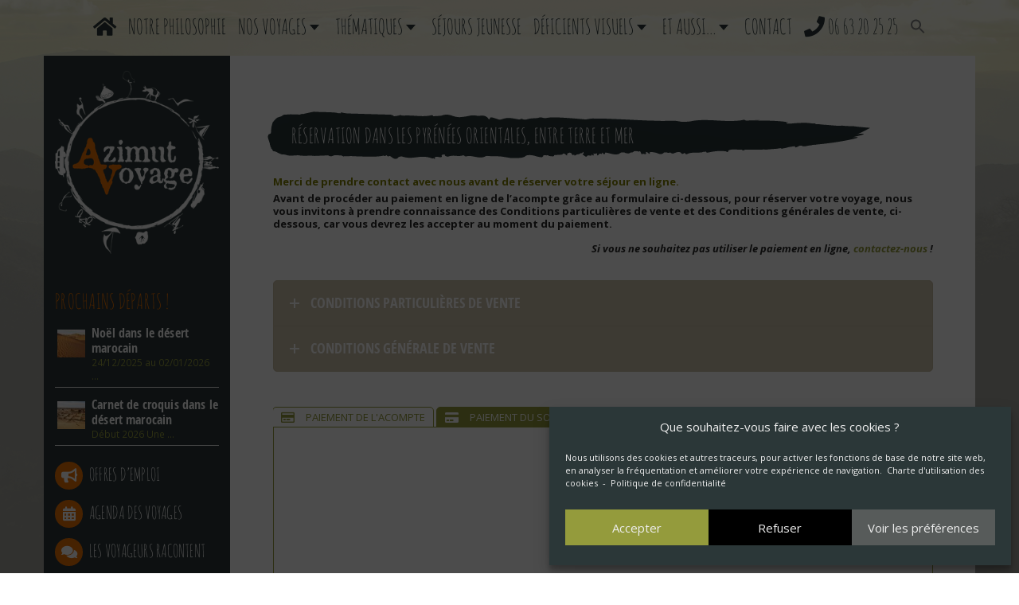

--- FILE ---
content_type: text/html; charset=UTF-8
request_url: https://www.azimut-voyage.fr/reservation-pyrenees-orientales/
body_size: 32445
content:
<!DOCTYPE html>
<!--[if lt IE 7]><html class="no-js lt-ie9 lt-ie8 lt-ie7" lang="fr-FR"><![endif]-->
<!--[if IE 7]><html class="no-js lt-ie9 lt-ie8" lang="fr-FR"><![endif]-->
<!--[if IE 8]><html class="no-js lt-ie9" lang="fr-FR"><![endif]-->
<!--[if gt IE 8]><!--><html class="no-js" lang="fr-FR"><!--<![endif]-->
<head>
	<meta charset="UTF-8">
	<meta name="viewport" content="width=device-width, initial-scale=1.0">
	<link rel="profile" href="http://gmpg.org/xfn/11">
	<link rel="pingback" href="https://www.azimut-voyage.fr/xmlrpc.php">
	<!--[if IE]><script src="https://www.azimut-voyage.fr/wp-content/themes/arcade/library/js/html5.js"></script><![endif]-->
	<meta name='robots' content='index, follow, max-image-preview:large, max-snippet:-1, max-video-preview:-1' />
	<style>img:is([sizes="auto" i], [sizes^="auto," i]) { contain-intrinsic-size: 3000px 1500px }</style>
	
	<!-- This site is optimized with the Yoast SEO plugin v26.3 - https://yoast.com/wordpress/plugins/seo/ -->
	<title>Réservation Dans les Pyrénées Orientales, entre terre et mer | Azimut Voyage</title>
	<link rel="canonical" href="https://www.azimut-voyage.fr/reservation-pyrenees-orientales/" />
	<meta property="og:locale" content="fr_FR" />
	<meta property="og:type" content="article" />
	<meta property="og:title" content="Réservation Dans les Pyrénées Orientales, entre terre et mer | Azimut Voyage" />
	<meta property="og:url" content="https://www.azimut-voyage.fr/reservation-pyrenees-orientales/" />
	<meta property="og:site_name" content="Azimut Voyage" />
	<meta property="article:publisher" content="https://www.facebook.com/azimutvoyage/" />
	<meta property="article:modified_time" content="2021-05-15T14:42:09+00:00" />
	<meta property="og:image" content="https://www.azimut-voyage.fr/wp-content/uploads/2015/06/logo-azimut-voyage-col.png" />
	<meta property="og:image:width" content="269" />
	<meta property="og:image:height" content="300" />
	<meta property="og:image:type" content="image/png" />
	<meta name="twitter:card" content="summary_large_image" />
	<meta name="twitter:label1" content="Durée de lecture estimée" />
	<meta name="twitter:data1" content="17 minutes" />
	<script type="application/ld+json" class="yoast-schema-graph">{"@context":"https://schema.org","@graph":[{"@type":"WebPage","@id":"https://www.azimut-voyage.fr/reservation-pyrenees-orientales/","url":"https://www.azimut-voyage.fr/reservation-pyrenees-orientales/","name":"Réservation Dans les Pyrénées Orientales, entre terre et mer | Azimut Voyage","isPartOf":{"@id":"https://www.azimut-voyage.fr/#website"},"datePublished":"2021-04-08T15:06:17+00:00","dateModified":"2021-05-15T14:42:09+00:00","breadcrumb":{"@id":"https://www.azimut-voyage.fr/reservation-pyrenees-orientales/#breadcrumb"},"inLanguage":"fr-FR","potentialAction":[{"@type":"ReadAction","target":["https://www.azimut-voyage.fr/reservation-pyrenees-orientales/"]}]},{"@type":"BreadcrumbList","@id":"https://www.azimut-voyage.fr/reservation-pyrenees-orientales/#breadcrumb","itemListElement":[{"@type":"ListItem","position":1,"name":"Accueil","item":"https://www.azimut-voyage.fr/"},{"@type":"ListItem","position":2,"name":"Réservation Dans les Pyrénées Orientales, entre terre et mer"}]},{"@type":"WebSite","@id":"https://www.azimut-voyage.fr/#website","url":"https://www.azimut-voyage.fr/","name":"Azimut Voyage","description":"Créateur de voyages immersifs, responsables et solidaires","publisher":{"@id":"https://www.azimut-voyage.fr/#organization"},"potentialAction":[{"@type":"SearchAction","target":{"@type":"EntryPoint","urlTemplate":"https://www.azimut-voyage.fr/?s={search_term_string}"},"query-input":{"@type":"PropertyValueSpecification","valueRequired":true,"valueName":"search_term_string"}}],"inLanguage":"fr-FR"},{"@type":"Organization","@id":"https://www.azimut-voyage.fr/#organization","name":"Azimut Voyage","url":"https://www.azimut-voyage.fr/","logo":{"@type":"ImageObject","inLanguage":"fr-FR","@id":"https://www.azimut-voyage.fr/#/schema/logo/image/","url":"https://www.azimut-voyage.fr/wp-content/uploads/2015/06/logo-azimut-voyage-col.png","contentUrl":"https://www.azimut-voyage.fr/wp-content/uploads/2015/06/logo-azimut-voyage-col.png","width":269,"height":300,"caption":"Azimut Voyage"},"image":{"@id":"https://www.azimut-voyage.fr/#/schema/logo/image/"},"sameAs":["https://www.facebook.com/azimutvoyage/","https://www.instagram.com/azimutvoyage/"]}]}</script>
	<!-- / Yoast SEO plugin. -->


<link rel='dns-prefetch' href='//www.azimut-voyage.fr' />
<link rel='dns-prefetch' href='//fonts.googleapis.com' />
<link rel="alternate" type="application/rss+xml" title="Azimut Voyage &raquo; Flux" href="https://www.azimut-voyage.fr/feed/" />
<link rel="alternate" type="application/rss+xml" title="Azimut Voyage &raquo; Flux des commentaires" href="https://www.azimut-voyage.fr/comments/feed/" />
<script type="text/javascript">
/* <![CDATA[ */
window._wpemojiSettings = {"baseUrl":"https:\/\/s.w.org\/images\/core\/emoji\/16.0.1\/72x72\/","ext":".png","svgUrl":"https:\/\/s.w.org\/images\/core\/emoji\/16.0.1\/svg\/","svgExt":".svg","source":{"concatemoji":"https:\/\/www.azimut-voyage.fr\/wp-includes\/js\/wp-emoji-release.min.js?ver=6.8.3"}};
/*! This file is auto-generated */
!function(s,n){var o,i,e;function c(e){try{var t={supportTests:e,timestamp:(new Date).valueOf()};sessionStorage.setItem(o,JSON.stringify(t))}catch(e){}}function p(e,t,n){e.clearRect(0,0,e.canvas.width,e.canvas.height),e.fillText(t,0,0);var t=new Uint32Array(e.getImageData(0,0,e.canvas.width,e.canvas.height).data),a=(e.clearRect(0,0,e.canvas.width,e.canvas.height),e.fillText(n,0,0),new Uint32Array(e.getImageData(0,0,e.canvas.width,e.canvas.height).data));return t.every(function(e,t){return e===a[t]})}function u(e,t){e.clearRect(0,0,e.canvas.width,e.canvas.height),e.fillText(t,0,0);for(var n=e.getImageData(16,16,1,1),a=0;a<n.data.length;a++)if(0!==n.data[a])return!1;return!0}function f(e,t,n,a){switch(t){case"flag":return n(e,"\ud83c\udff3\ufe0f\u200d\u26a7\ufe0f","\ud83c\udff3\ufe0f\u200b\u26a7\ufe0f")?!1:!n(e,"\ud83c\udde8\ud83c\uddf6","\ud83c\udde8\u200b\ud83c\uddf6")&&!n(e,"\ud83c\udff4\udb40\udc67\udb40\udc62\udb40\udc65\udb40\udc6e\udb40\udc67\udb40\udc7f","\ud83c\udff4\u200b\udb40\udc67\u200b\udb40\udc62\u200b\udb40\udc65\u200b\udb40\udc6e\u200b\udb40\udc67\u200b\udb40\udc7f");case"emoji":return!a(e,"\ud83e\udedf")}return!1}function g(e,t,n,a){var r="undefined"!=typeof WorkerGlobalScope&&self instanceof WorkerGlobalScope?new OffscreenCanvas(300,150):s.createElement("canvas"),o=r.getContext("2d",{willReadFrequently:!0}),i=(o.textBaseline="top",o.font="600 32px Arial",{});return e.forEach(function(e){i[e]=t(o,e,n,a)}),i}function t(e){var t=s.createElement("script");t.src=e,t.defer=!0,s.head.appendChild(t)}"undefined"!=typeof Promise&&(o="wpEmojiSettingsSupports",i=["flag","emoji"],n.supports={everything:!0,everythingExceptFlag:!0},e=new Promise(function(e){s.addEventListener("DOMContentLoaded",e,{once:!0})}),new Promise(function(t){var n=function(){try{var e=JSON.parse(sessionStorage.getItem(o));if("object"==typeof e&&"number"==typeof e.timestamp&&(new Date).valueOf()<e.timestamp+604800&&"object"==typeof e.supportTests)return e.supportTests}catch(e){}return null}();if(!n){if("undefined"!=typeof Worker&&"undefined"!=typeof OffscreenCanvas&&"undefined"!=typeof URL&&URL.createObjectURL&&"undefined"!=typeof Blob)try{var e="postMessage("+g.toString()+"("+[JSON.stringify(i),f.toString(),p.toString(),u.toString()].join(",")+"));",a=new Blob([e],{type:"text/javascript"}),r=new Worker(URL.createObjectURL(a),{name:"wpTestEmojiSupports"});return void(r.onmessage=function(e){c(n=e.data),r.terminate(),t(n)})}catch(e){}c(n=g(i,f,p,u))}t(n)}).then(function(e){for(var t in e)n.supports[t]=e[t],n.supports.everything=n.supports.everything&&n.supports[t],"flag"!==t&&(n.supports.everythingExceptFlag=n.supports.everythingExceptFlag&&n.supports[t]);n.supports.everythingExceptFlag=n.supports.everythingExceptFlag&&!n.supports.flag,n.DOMReady=!1,n.readyCallback=function(){n.DOMReady=!0}}).then(function(){return e}).then(function(){var e;n.supports.everything||(n.readyCallback(),(e=n.source||{}).concatemoji?t(e.concatemoji):e.wpemoji&&e.twemoji&&(t(e.twemoji),t(e.wpemoji)))}))}((window,document),window._wpemojiSettings);
/* ]]> */
</script>
<style id='wp-emoji-styles-inline-css' type='text/css'>

	img.wp-smiley, img.emoji {
		display: inline !important;
		border: none !important;
		box-shadow: none !important;
		height: 1em !important;
		width: 1em !important;
		margin: 0 0.07em !important;
		vertical-align: -0.1em !important;
		background: none !important;
		padding: 0 !important;
	}
</style>
<link rel='stylesheet' id='wp-block-library-css' href='https://www.azimut-voyage.fr/wp-includes/css/dist/block-library/style.min.css?ver=6.8.3' type='text/css' media='all' />
<style id='classic-theme-styles-inline-css' type='text/css'>
/*! This file is auto-generated */
.wp-block-button__link{color:#fff;background-color:#32373c;border-radius:9999px;box-shadow:none;text-decoration:none;padding:calc(.667em + 2px) calc(1.333em + 2px);font-size:1.125em}.wp-block-file__button{background:#32373c;color:#fff;text-decoration:none}
</style>
<style id='global-styles-inline-css' type='text/css'>
:root{--wp--preset--aspect-ratio--square: 1;--wp--preset--aspect-ratio--4-3: 4/3;--wp--preset--aspect-ratio--3-4: 3/4;--wp--preset--aspect-ratio--3-2: 3/2;--wp--preset--aspect-ratio--2-3: 2/3;--wp--preset--aspect-ratio--16-9: 16/9;--wp--preset--aspect-ratio--9-16: 9/16;--wp--preset--color--black: #000000;--wp--preset--color--cyan-bluish-gray: #abb8c3;--wp--preset--color--white: #ffffff;--wp--preset--color--pale-pink: #f78da7;--wp--preset--color--vivid-red: #cf2e2e;--wp--preset--color--luminous-vivid-orange: #ff6900;--wp--preset--color--luminous-vivid-amber: #fcb900;--wp--preset--color--light-green-cyan: #7bdcb5;--wp--preset--color--vivid-green-cyan: #00d084;--wp--preset--color--pale-cyan-blue: #8ed1fc;--wp--preset--color--vivid-cyan-blue: #0693e3;--wp--preset--color--vivid-purple: #9b51e0;--wp--preset--gradient--vivid-cyan-blue-to-vivid-purple: linear-gradient(135deg,rgba(6,147,227,1) 0%,rgb(155,81,224) 100%);--wp--preset--gradient--light-green-cyan-to-vivid-green-cyan: linear-gradient(135deg,rgb(122,220,180) 0%,rgb(0,208,130) 100%);--wp--preset--gradient--luminous-vivid-amber-to-luminous-vivid-orange: linear-gradient(135deg,rgba(252,185,0,1) 0%,rgba(255,105,0,1) 100%);--wp--preset--gradient--luminous-vivid-orange-to-vivid-red: linear-gradient(135deg,rgba(255,105,0,1) 0%,rgb(207,46,46) 100%);--wp--preset--gradient--very-light-gray-to-cyan-bluish-gray: linear-gradient(135deg,rgb(238,238,238) 0%,rgb(169,184,195) 100%);--wp--preset--gradient--cool-to-warm-spectrum: linear-gradient(135deg,rgb(74,234,220) 0%,rgb(151,120,209) 20%,rgb(207,42,186) 40%,rgb(238,44,130) 60%,rgb(251,105,98) 80%,rgb(254,248,76) 100%);--wp--preset--gradient--blush-light-purple: linear-gradient(135deg,rgb(255,206,236) 0%,rgb(152,150,240) 100%);--wp--preset--gradient--blush-bordeaux: linear-gradient(135deg,rgb(254,205,165) 0%,rgb(254,45,45) 50%,rgb(107,0,62) 100%);--wp--preset--gradient--luminous-dusk: linear-gradient(135deg,rgb(255,203,112) 0%,rgb(199,81,192) 50%,rgb(65,88,208) 100%);--wp--preset--gradient--pale-ocean: linear-gradient(135deg,rgb(255,245,203) 0%,rgb(182,227,212) 50%,rgb(51,167,181) 100%);--wp--preset--gradient--electric-grass: linear-gradient(135deg,rgb(202,248,128) 0%,rgb(113,206,126) 100%);--wp--preset--gradient--midnight: linear-gradient(135deg,rgb(2,3,129) 0%,rgb(40,116,252) 100%);--wp--preset--font-size--small: 13px;--wp--preset--font-size--medium: 20px;--wp--preset--font-size--large: 36px;--wp--preset--font-size--x-large: 42px;--wp--preset--spacing--20: 0.44rem;--wp--preset--spacing--30: 0.67rem;--wp--preset--spacing--40: 1rem;--wp--preset--spacing--50: 1.5rem;--wp--preset--spacing--60: 2.25rem;--wp--preset--spacing--70: 3.38rem;--wp--preset--spacing--80: 5.06rem;--wp--preset--shadow--natural: 6px 6px 9px rgba(0, 0, 0, 0.2);--wp--preset--shadow--deep: 12px 12px 50px rgba(0, 0, 0, 0.4);--wp--preset--shadow--sharp: 6px 6px 0px rgba(0, 0, 0, 0.2);--wp--preset--shadow--outlined: 6px 6px 0px -3px rgba(255, 255, 255, 1), 6px 6px rgba(0, 0, 0, 1);--wp--preset--shadow--crisp: 6px 6px 0px rgba(0, 0, 0, 1);}:where(.is-layout-flex){gap: 0.5em;}:where(.is-layout-grid){gap: 0.5em;}body .is-layout-flex{display: flex;}.is-layout-flex{flex-wrap: wrap;align-items: center;}.is-layout-flex > :is(*, div){margin: 0;}body .is-layout-grid{display: grid;}.is-layout-grid > :is(*, div){margin: 0;}:where(.wp-block-columns.is-layout-flex){gap: 2em;}:where(.wp-block-columns.is-layout-grid){gap: 2em;}:where(.wp-block-post-template.is-layout-flex){gap: 1.25em;}:where(.wp-block-post-template.is-layout-grid){gap: 1.25em;}.has-black-color{color: var(--wp--preset--color--black) !important;}.has-cyan-bluish-gray-color{color: var(--wp--preset--color--cyan-bluish-gray) !important;}.has-white-color{color: var(--wp--preset--color--white) !important;}.has-pale-pink-color{color: var(--wp--preset--color--pale-pink) !important;}.has-vivid-red-color{color: var(--wp--preset--color--vivid-red) !important;}.has-luminous-vivid-orange-color{color: var(--wp--preset--color--luminous-vivid-orange) !important;}.has-luminous-vivid-amber-color{color: var(--wp--preset--color--luminous-vivid-amber) !important;}.has-light-green-cyan-color{color: var(--wp--preset--color--light-green-cyan) !important;}.has-vivid-green-cyan-color{color: var(--wp--preset--color--vivid-green-cyan) !important;}.has-pale-cyan-blue-color{color: var(--wp--preset--color--pale-cyan-blue) !important;}.has-vivid-cyan-blue-color{color: var(--wp--preset--color--vivid-cyan-blue) !important;}.has-vivid-purple-color{color: var(--wp--preset--color--vivid-purple) !important;}.has-black-background-color{background-color: var(--wp--preset--color--black) !important;}.has-cyan-bluish-gray-background-color{background-color: var(--wp--preset--color--cyan-bluish-gray) !important;}.has-white-background-color{background-color: var(--wp--preset--color--white) !important;}.has-pale-pink-background-color{background-color: var(--wp--preset--color--pale-pink) !important;}.has-vivid-red-background-color{background-color: var(--wp--preset--color--vivid-red) !important;}.has-luminous-vivid-orange-background-color{background-color: var(--wp--preset--color--luminous-vivid-orange) !important;}.has-luminous-vivid-amber-background-color{background-color: var(--wp--preset--color--luminous-vivid-amber) !important;}.has-light-green-cyan-background-color{background-color: var(--wp--preset--color--light-green-cyan) !important;}.has-vivid-green-cyan-background-color{background-color: var(--wp--preset--color--vivid-green-cyan) !important;}.has-pale-cyan-blue-background-color{background-color: var(--wp--preset--color--pale-cyan-blue) !important;}.has-vivid-cyan-blue-background-color{background-color: var(--wp--preset--color--vivid-cyan-blue) !important;}.has-vivid-purple-background-color{background-color: var(--wp--preset--color--vivid-purple) !important;}.has-black-border-color{border-color: var(--wp--preset--color--black) !important;}.has-cyan-bluish-gray-border-color{border-color: var(--wp--preset--color--cyan-bluish-gray) !important;}.has-white-border-color{border-color: var(--wp--preset--color--white) !important;}.has-pale-pink-border-color{border-color: var(--wp--preset--color--pale-pink) !important;}.has-vivid-red-border-color{border-color: var(--wp--preset--color--vivid-red) !important;}.has-luminous-vivid-orange-border-color{border-color: var(--wp--preset--color--luminous-vivid-orange) !important;}.has-luminous-vivid-amber-border-color{border-color: var(--wp--preset--color--luminous-vivid-amber) !important;}.has-light-green-cyan-border-color{border-color: var(--wp--preset--color--light-green-cyan) !important;}.has-vivid-green-cyan-border-color{border-color: var(--wp--preset--color--vivid-green-cyan) !important;}.has-pale-cyan-blue-border-color{border-color: var(--wp--preset--color--pale-cyan-blue) !important;}.has-vivid-cyan-blue-border-color{border-color: var(--wp--preset--color--vivid-cyan-blue) !important;}.has-vivid-purple-border-color{border-color: var(--wp--preset--color--vivid-purple) !important;}.has-vivid-cyan-blue-to-vivid-purple-gradient-background{background: var(--wp--preset--gradient--vivid-cyan-blue-to-vivid-purple) !important;}.has-light-green-cyan-to-vivid-green-cyan-gradient-background{background: var(--wp--preset--gradient--light-green-cyan-to-vivid-green-cyan) !important;}.has-luminous-vivid-amber-to-luminous-vivid-orange-gradient-background{background: var(--wp--preset--gradient--luminous-vivid-amber-to-luminous-vivid-orange) !important;}.has-luminous-vivid-orange-to-vivid-red-gradient-background{background: var(--wp--preset--gradient--luminous-vivid-orange-to-vivid-red) !important;}.has-very-light-gray-to-cyan-bluish-gray-gradient-background{background: var(--wp--preset--gradient--very-light-gray-to-cyan-bluish-gray) !important;}.has-cool-to-warm-spectrum-gradient-background{background: var(--wp--preset--gradient--cool-to-warm-spectrum) !important;}.has-blush-light-purple-gradient-background{background: var(--wp--preset--gradient--blush-light-purple) !important;}.has-blush-bordeaux-gradient-background{background: var(--wp--preset--gradient--blush-bordeaux) !important;}.has-luminous-dusk-gradient-background{background: var(--wp--preset--gradient--luminous-dusk) !important;}.has-pale-ocean-gradient-background{background: var(--wp--preset--gradient--pale-ocean) !important;}.has-electric-grass-gradient-background{background: var(--wp--preset--gradient--electric-grass) !important;}.has-midnight-gradient-background{background: var(--wp--preset--gradient--midnight) !important;}.has-small-font-size{font-size: var(--wp--preset--font-size--small) !important;}.has-medium-font-size{font-size: var(--wp--preset--font-size--medium) !important;}.has-large-font-size{font-size: var(--wp--preset--font-size--large) !important;}.has-x-large-font-size{font-size: var(--wp--preset--font-size--x-large) !important;}
:where(.wp-block-post-template.is-layout-flex){gap: 1.25em;}:where(.wp-block-post-template.is-layout-grid){gap: 1.25em;}
:where(.wp-block-columns.is-layout-flex){gap: 2em;}:where(.wp-block-columns.is-layout-grid){gap: 2em;}
:root :where(.wp-block-pullquote){font-size: 1.5em;line-height: 1.6;}
</style>
<link rel='stylesheet' id='contact-form-7-css' href='https://www.azimut-voyage.fr/wp-content/plugins/contact-form-7/includes/css/styles.css?ver=6.1.3' type='text/css' media='all' />
<link rel='stylesheet' id='fsb-image-css' href='https://www.azimut-voyage.fr/wp-content/plugins/simple-full-screen-background-image/includes/fullscreen-image.css?ver=6.8.3' type='text/css' media='all' />
<link rel='stylesheet' id='vsel-style-css' href='https://www.azimut-voyage.fr/wp-content/plugins/very-simple-event-list/css/vsel-style.min.css?ver=19.2' type='text/css' media='all' />
<link rel='stylesheet' id='cmplz-general-css' href='https://www.azimut-voyage.fr/wp-content/plugins/complianz-gdpr/assets/css/cookieblocker.min.css?ver=1762294282' type='text/css' media='all' />
<link rel='stylesheet' id='ivory-search-styles-css' href='https://www.azimut-voyage.fr/wp-content/plugins/add-search-to-menu/public/css/ivory-search.min.css?ver=5.5.12' type='text/css' media='all' />
<link rel='stylesheet' id='theme_stylesheet-css' href='https://www.azimut-voyage.fr/wp-content/themes/arcade-pro-azimut/style.css?ver=6.8.3' type='text/css' media='all' />
<link rel='stylesheet' id='google_fonts-css' href='//fonts.googleapis.com/css?family=Open+Sans%7COpen+Sans%3A400%2C400italic%2C700%2C700italic&#038;ver=6.8.3' type='text/css' media='all' />
<link rel='stylesheet' id='font_awesome-css' href='https://www.azimut-voyage.fr/wp-content/themes/arcade/library/css/font-awesome.css?ver=4.3.0' type='text/css' media='all' />
<link rel='stylesheet' id='js_composer_front-css' href='https://www.azimut-voyage.fr/wp-content/plugins/js_composer/assets/css/js_composer.min.css?ver=7.7.2' type='text/css' media='all' />
<link rel='stylesheet' id='js_composer_custom_css-css' href='//www.azimut-voyage.fr/wp-content/uploads/js_composer/custom.css?ver=7.7.2' type='text/css' media='all' />
<script type="text/javascript" src="https://www.azimut-voyage.fr/wp-includes/js/jquery/jquery.min.js?ver=3.7.1" id="jquery-core-js"></script>
<script type="text/javascript" src="https://www.azimut-voyage.fr/wp-includes/js/jquery/jquery-migrate.min.js?ver=3.4.1" id="jquery-migrate-js"></script>
<script type="text/javascript" src="https://www.azimut-voyage.fr/wp-content/plugins/miniorange-login-openid/includes/js/mo_openid_jquery.cookie.min.js?ver=6.8.3" id="js-cookie-script-js"></script>
<script type="text/javascript" src="https://www.azimut-voyage.fr/wp-content/plugins/miniorange-login-openid/includes/js/mo-openid-social_login.js?ver=6.8.3" id="mo-social-login-script-js"></script>
<script></script><link rel="https://api.w.org/" href="https://www.azimut-voyage.fr/wp-json/" /><link rel="alternate" title="JSON" type="application/json" href="https://www.azimut-voyage.fr/wp-json/wp/v2/pages/8124" /><link rel="EditURI" type="application/rsd+xml" title="RSD" href="https://www.azimut-voyage.fr/xmlrpc.php?rsd" />
<meta name="generator" content="WordPress 6.8.3" />
<link rel='shortlink' href='https://www.azimut-voyage.fr/?p=8124' />
<link rel="alternate" title="oEmbed (JSON)" type="application/json+oembed" href="https://www.azimut-voyage.fr/wp-json/oembed/1.0/embed?url=https%3A%2F%2Fwww.azimut-voyage.fr%2Freservation-pyrenees-orientales%2F" />
<link rel="alternate" title="oEmbed (XML)" type="text/xml+oembed" href="https://www.azimut-voyage.fr/wp-json/oembed/1.0/embed?url=https%3A%2F%2Fwww.azimut-voyage.fr%2Freservation-pyrenees-orientales%2F&#038;format=xml" />

		<!-- GA Google Analytics @ https://m0n.co/ga -->
		<script type="text/plain" data-service="google-analytics" data-category="statistics">
			(function(i,s,o,g,r,a,m){i['GoogleAnalyticsObject']=r;i[r]=i[r]||function(){
			(i[r].q=i[r].q||[]).push(arguments)},i[r].l=1*new Date();a=s.createElement(o),
			m=s.getElementsByTagName(o)[0];a.async=1;a.src=g;m.parentNode.insertBefore(a,m)
			})(window,document,'script','https://www.google-analytics.com/analytics.js','ga');
			ga('create', 'UA-109521035-1', 'auto');
			ga('require', 'linkid');
			ga('send', 'pageview');
		</script>

				<style>.cmplz-hidden {
					display: none !important;
				}</style><style>
.container { max-width: 1170px; }
a, .page-header .navigation a { color: #949b3c; }
a:hover { color: #2b3738; }
body { font-family: "Open Sans", sans-serif; font-weight: normal; font-size: 16px; }
#site-title a { font-family: "Open Sans", sans-serif; font-weight: normal; }
.only-on-home.no-fittext #site-title a { font-size: 120px; }
main, #home-page-widgets, .home-jumbotron, #site-navigation { color: #282828; }
h1, h2, h3, h4, h5, h6, h1 a, h2 a, h3 a, h4 a, h5 a, h6 a { color: #282828; font-family: "Open Sans", sans-serif; font-weight: normal; }
.entry-title, .entry-title a { font-family: "Open Sans", sans-serif; font-weight: normal; font-size: 32px; }
.entry-meta, .entry-meta a { font-family: "Open Sans", sans-serif; font-weight: normal; font-size: 13px; }
/* Custom CSS */
body {
    font-size: 13px;
    word-spacing: 0,8px
}
body.basic {
    color: #282828;
}
body.custom-background {
    background-size: cover !important;
    -webkit-background-size: cover !important;
    background-repeat: no-repeat !important;
    background-position: center top !important;
}
  
main {
    background:rgba(255, 255, 245, 0.65);
    margin-top: 0;
    padding: 70px 0 0 0;
}
.entry-content {
    line-height: 1.3;
}
.entry-meta {
    display:none;
}

.home main {
background:none !important;
margin-bottom:40px;
}
.home #secondary {
display: none;
}
.home #primary {
width: 100%;
min-height: 0;
padding:60px 160px;
}
.home #site-meta #more-site {
display: none;
}

a:focus {
    color: #2B3738 !important;
    background: #fff !important;
}

h1 {
    color: #2B3738;
    font-family: 'Amatic SC Regular' !important;
    text-transform: uppercase;
    font-size: 26px !important;
    font-weight: normal;
    line-height: 1.7;
}
h1 a {
    color: #949B3C !important;
}
h1 a:hover {
    color: #2B3738 !important;
}
h2, h2 a {
    color: #949B3C;
    font-family:  'open_sans_condensedbold' !important;
    font-weight: normal;
    font-size: 18px !important;
    text-transform: uppercase;
    text-align: center;
    margin: 10px 0px 5px 0px;
}
h3, h3 a {
    color: #2B3738;
    font-family: 'Amatic SC Regular' !important;
    font-size: 22px !important;
    text-transform: uppercase;
    margin-bottom: 0;
    text-align: left !important;
    padding-top: 7px;
    vertical-align: middle;
    letter-spacing:0.01em;
}  
h4, h4 a {
    color: #949B3C !important;
    font-family:  'open_sans_condensedbold' !important;
    font-weight: normal;
    font-size: 20px !important;
    margin-bottom: 5px;
    margin-top: 5px;
}
h5 {
    color: #2B3738;
    font-family: 'Amatic SC Regular' !important;
    font-size: 24px !important;
    text-transform: uppercase;
    margin-bottom: 5px;
    margin-top: 5px;
}
h6, h6 a {
    color: #2B3738 !important;
    font-family:  'Open Sans' !important;
    font-weight: normal;
    font-size: 13px !important;
    margin-bottom: 3px;
    margin-top: 3px;
}

.entry-title, .entry-title a {
    font-family: 'Amatic SC Regular' !important;
    font-size: 26px !important;
    text-transform: uppercase;
    margin:0px 0px 20px !important;
    letter-spacing:0.01em;
    min-height:60px;
}

.page .entry-title, .page-title {
    background-image: url("https://www.azimut-voyage.fr/wp-content/uploads/2015/09/bandeau-titres-azimut-voyage.png");
    background-repeat: no-repeat;
    background-position: left top;
    margin:0px 0px 50px;
    padding:7px 30px;
    color: #fff;
    letter-spacing:0.01em;
    text-align: left;
    min-height:60px;
    line-height:1.8em;
}

.single article {
    margin-bottom:0px !important;
}

.taggedlink {
    background-image: url("https://www.azimut-voyage.fr/wp-content/uploads/2015/09/bandeau-titres-azimut-voyage.png");
    background-repeat: no-repeat;
    background-position: left top;
    margin:0px;
    padding:8px 15px;
    color: #fff;
    letter-spacing:0.01em;
}

.tags {
    display:none;
}

.well, #archive-header {
    background-color: none;
    border: none;
    border-radius: 0;
    box-shadow: none;
    margin-bottom: 20px;
    min-height: 0;
    padding: 0;
}

.widget-title {
    font-size: 26px !important;
    background: #2B3738;
    color: #ED7102;
    font-family: 'Amatic SC Regular' !important;
    text-transform: uppercase;
    padding:0px;
    text-align:center;
}
.widget {
    font-size: 14px !important;
    background: #2B3738;
    color: #fff;
    font-weight: lighter;
    margin: 10px 0px;
    padding-bottom: 10px;
}
.widget a {
    color: #fff;
    line-height: 25px;
}
.widget a:hover, .widget a:focus  {
    color: #ED7102;
    text-decoration: none;
}

ul {
    padding-left: 20px;
    margin-left: 0px;
}

#site-description.margin-top {
    margin-top: 10%;
}

#site-description {
    color: #fff !important;
    font-family: 'Amatic SC Regular' !important;
    font-size: 280% !important;
    text-transform: uppercase;
    word-spacing: 0.15em;
}

#site-title, #site-logo {
    margin: 11% 20% 8% 20%;
}

.home .title-card-wrapper {
   display: block;
   height: auto !important;
   min-height: 600px !important;
}
.title-card-wrapper {
   display: none;
}

.navbar-collapse {
    text-align: center;
    padding-bottom: 10px;
}

.navbar-nav,
.navbar-right {
    float: none !important;
    display: inline-block;
}

.nav > li {
   display: inline-block;
   float: none;
}
.nav > li > a {
    padding: 10px;
}

.navbar-nav {
  text-align: center;
  display: inline-block;
  float: none;
}
.admin-bar .navbar-fixed-top {
    top: 24px;
    background:none !important;
    padding-bottom: 12px;
    border: none;
}

.home .navbar-nav > li > a {
    line-height: 24px !important;
    padding: 10px 8px 10px 8px !important;
    color: #2B3738 !important;
    font-family: 'Amatic SC Regular' !important;
    font-size: 200% !important;
    text-transform: uppercase;
}

.home .navbar-inverse {
    background: none;
    border: none;
}

 .home .navbar-nav > li > a {
    padding:15px 6px !important;
}

.navbar-nav > li > a {
    line-height: 24px !important;
    padding: 10px 8px 10px 8px !important;
    color: #2B3738 !important;
    font-family: 'Amatic SC Regular' !important;
    font-size: 200% !important;
    text-transform: uppercase;
}

.navbar-inverse {
    padding: 5px 20px 0;
    background:none;
}

.navbar-inverse.black {
    background: #2B3738 !important;
    padding-bottom: 10px;

}
.navbar-inverse.black .navbar-nav > li > a {
    color: #fff !important;  
}
.navbar-inverse.black .navbar-nav > .active > a {
    background: none !important;
    color: #ed7102 !important;
}
.navbar-inverse .navbar-nav > .active > a {
    background: none !important;
    color: #ed7102 !important;
}
.navbar-inverse .navbar-nav > .active > a:hover, .navbar-inverse .navbar-nav > .active > a:focus {
    background: none !important;
    color: #ed7102 !important;
}
.navbar-inverse .navbar-nav > li > a:hover, .navbar-inverse .navbar-nav > li > a:focus {
    background: none !important;
    color: #ed7102 !important;
}
 .navbar-nav > li > a {
    color: #2B3738 !important;
    padding:15px 6px !important;
}

.navbar-inverse .navbar-toggle {
    border: none;
    background-color: #2b3738;
}
.navbar-inverse .navbar-toggle .icon-bar {
    background-color: #fff;
}
.navbar-inverse .navbar-toggle:hover, .navbar-inverse .navbar-toggle:focus {
    border: none;
    background-color: #ED7102;
}

.menu-item-has-children:hover .dropdown-menu,
.menu-item-has-children:focus .dropdown-menu
{
    position: absolute;
    display: block;
    top:1.8em;
}
.dropdown-menu > li > a {
    color: #FFF !important;
    min-width: 100px;
}
.black .dropdown-menu > li > a:hover {
    background: #2B3738;
}
.dropdown-menu {
    background: #2B3738;
    font-family: 'Amatic SC Regular' !important;
    font-size: 24px !important;
    text-transform: uppercase;
    border: 0;
    border-radius: 0;
    top: 115%;
    text-align:left;
    min-width: 160px;
    padding: 15px 30px 10px 0px;
}

.dropdown-menu a:hover {
    background-color: #2B3738 !important;
    color: #ED7102 !important;
}
.dropdown-menu > .active > a, .dropdown-menu > .active > a:hover, .dropdown-menu > .active > a:focus {
    background-color: #2B3738 !important;
    color: #ED7102 !important;
}

.caret {
    border-left: 6px solid transparent;
    border-right: 6px solid transparent;
    border-top: 7px solid;
    margin-left: 0;
    margin-right: 5px;
    }

#menu-social {
    margin-top: 0px;
    margin-right: 10px;
    overflow: visible;
    padding-left: 0;
}
#menu-social ul li a {
    color: #2B3738;
}
#menu-social ul li a::before {
    background: none repeat scroll 0 0 #fff;
    font-size: 16px;
    height: 30px;
    line-height: 31px;
    margin: 0 0 -3px 4px;
    width: 30px; 
}
#menu-social ul li a:hover {
    color: #fff;
}
#menu-social ul li a:hover::before {
    background: #ED7102;
}

.row {
    background: #2B3738;
}

#primary {
    margin: 0;
    padding:6% 4%;  /* 80px 60px */
    background-color: #fff;
    min-height:1200px;
}

#secondary {
    background: none;
    margin: 0px 0px 0px 0px;
    padding:1.5% 2%;  /* 30px 20px 10px 20px */
}

#footer {
    background: #2B3738;
    border-top: none;
    color: #fff;
    font-size:13px !important;
    padding: 0 !important;
}
#footer .copyright a {
    color: #ed7102;
}
#footer .copyright a:hover, a:focus {
    color: #fff;
    text-decoration: none;
}
#footer-content {
    padding: 0px 20px !important;
}
#footer.row {
    background: none !important;
}
.col-lg-12 {
    margin: 20px 0px;
}

article {
    border-bottom: none;
    margin-bottom: 0px;
    padding-bottom: 0px;
}

button, input, optgroup, select, textarea {
    background: #FFF;
}

.col-md-3 {
    width: 20%;
}
.col-md-9 {
    width: 80%;
}

.grid-wrapper {
    background: #fff;
    border-top: none;
    margin-bottom: 20px;
    min-height: 200;
}
.well, #archive-header {
    background: none;
    border: none;
    border-radius: none;
    box-shadow:none;
    font-family: 'Amatic SC Regular' !important;
}

a, .page-header .navigation a {
    color: #949B3C;
}
label {
    font-weight: 300;
}
.alignnone {
    margin: 0px 12px 0px 0px;
}

input, textarea {
    border-radius:0;
    padding: 4px 6px;

    color: #ED7102;
    font-weight: 700 !important;
}

.bavotasan_custom_text_widget i {
    background-color: #ED7102;
    border: medium none;
    border-radius: 50px;
    display: inline;
    font-size:22px;
    line-height:22px;
    margin: 0px 8px 0px 0;
    width: 40px;
    height:40px;
    padding: 8px;
    float: left;
}

.bavotasan_custom_text_widget i.default {
    border-color: #FFF;
    color: #FFF;
}

blockquote {
    border-left: 1px solid #eeeeee;
    font-size: 12px;
    margin: 5px 0 10px;
    padding: 15px 30px 0px 15px !important;
}
.format-quote .entry-content {
    font-size: 15px;
    padding-bottom: 30px;
}
.navbar-inverse .navbar-nav > .open > a, .navbar-inverse .navbar-nav > .open > a:hover, .navbar-inverse .navbar-nav > .open > a:focus {
    background-color: transparent;
}
.aligncenter, div.aligncenter {
    margin: 0 auto 10px;
}
.circle {
    font-weight: bold;
}
.flex-control-nav li {
    margin: 0 4px !important;   
}

/*   RESPONSIVITÉ   */

@media screen and (min-width: 200px) and (max-width: 568px) {
    .page .entry-title, .page-title, .taggedlink {
        background-image: none !important;
        background-color: #2B3738 !important;
        line-height:30px;}
    #site-description {
        font-size: 220% !important; }
}

@media screen and (min-width: 568px) and (max-width: 667px)  {
    .page .entry-title, .page-title, .taggedlink {
        background-image: none !important;
        background-color: #2B3738 !important;
        line-height:30px;}
}

@media screen and (min-width: 667px) and (max-width: 768px)  {
    .page .entry-title, .page-title, .taggedlink {
        background-image: none !important;
        background-color: #2B3738 !important;
        line-height:30px;}
}

@media screen and (min-width: 768px) and (max-width: 1024px)  {
    .page .entry-title, .page-title, .taggedlink {
        background-image: none !important;
        background-color: #2B3738 !important;
        line-height:30px;}
}

@media (max-width: 768px) {
    .col-md-3 {
        width: 100% !important; }
    .col-md-9 {
        width: 100% !important; }
    #site-description {
        margin-bottom: 10% !important; }
    #site-title, #site-logo {
        margin: 30% 20% !important; }
    .navbar-inverse {
        height: 80px; }
    main {
        padding-top: 80px; }
    .home main {
        padding-top: 80px; }    
    .home .navbar-inverse {
        height: 80px; }
    .home #primary {
        min-height: 0;
        padding: 40px 20px 20px 20px !important;}
    .navbar-collapse {
        background-color: rgba(239, 239, 229, 0.9);
        font-weight:400;
        border: 1px solid #2b3738;
        padding-bottom: 0px !important;}
    .dropdown-menu {
        background-color: #2b3738 !important;}
    .navbar-inverse.black {
        display: none !important;}
}


@media screen and (max-width: 1024px) {
    html {
        margin-top: 0px !important;}
    * html body {
        margin-top: 0px !important;}
}

/* @media (min-width: 1200px) {
    .navbar-nav > li > a {
        font-size: 160% !important;}
    } */
    
@media only screen and (max-width: 768px) and (orientation: landscape) {
    #site-title, #site-logo {
        margin: 8% 40% !important; }
    #site-description {
        font-size: 200% !important; }
    .home #primary {
        min-height: 0;
        padding: 30px ;}
}
    
/* Fin du responsive  */
/* eof Custom CSS */
	</style>
	<meta name="generator" content="Powered by WPBakery Page Builder - drag and drop page builder for WordPress."/>
<link rel="icon" href="https://www.azimut-voyage.fr/wp-content/uploads/2018/01/cropped-LOGO-COULEURS-AZIMUT-VOYAGE-32x32.jpg" sizes="32x32" />
<link rel="icon" href="https://www.azimut-voyage.fr/wp-content/uploads/2018/01/cropped-LOGO-COULEURS-AZIMUT-VOYAGE-192x192.jpg" sizes="192x192" />
<link rel="apple-touch-icon" href="https://www.azimut-voyage.fr/wp-content/uploads/2018/01/cropped-LOGO-COULEURS-AZIMUT-VOYAGE-180x180.jpg" />
<meta name="msapplication-TileImage" content="https://www.azimut-voyage.fr/wp-content/uploads/2018/01/cropped-LOGO-COULEURS-AZIMUT-VOYAGE-270x270.jpg" />
		<style type="text/css" id="wp-custom-css">
			#site-title, #site-logo {
    margin:8% 0%;}

#site-description.margin-top {
    margin:2% 0%;}

.home #site-meta #more-site {
	display: inline-block !important;
    border:none;
	border-radius: 50px;
    font-family: 'open_sanslight';
    font-size: 3em;
    margin:3% !important;}


@media (max-width: 768px) {

    #site-title, #site-logo {
        margin: 20% 20% 15% 20% !important; }

    #site-description {
        margin-bottom: 3% !important; }

	.home #site-meta #more-site {
		margin:2% !important;}}

.bavotasan_custom_text_widget i {
    font-size:18px;
    line-height:22px;
    margin: 0px 8px 0px 0px;
    width: 35px;
    height:35px;
   	padding: 6px;}

#secondary {
    padding: 1.2%;}

#primary {
		min-height: 1350px;}

p {
    margin: 0 0 5px;}
.widget {
    margin: 5px 0px;
    padding-bottom: 5px;}
 .dropdown-submenu > .dropdown-menu {margin-top: -55px;}
.dropdown-submenu .caret {
		float:none;
		margin-left:5px;}

.taggedlink {
	background-image: none;}

.entry-title, .entry-title a {
    min-height: 30px;}
.mo-openid-app-icons {
    text-align: right;}

h1 {
    color: #2B3738;
    font-family: 'Amatic SC Regular';
    text-transform: uppercase;
    font-size: 26px !important;
    font-weight: normal;
    line-height: 1.7;}
h2, h2 a {
    color: #949B3C;
    font-family:  'open_sans_condensedbold';
    font-weight: normal;
    font-size: 20px !important;
    text-transform: uppercase;
    margin: 20px 0px 5px 0px;
	  text-align: left !important;}
h3, h3 a {
		color: #2B3738;
		font-family: 'open_sans_condensedbold';
		font-size: 18px !important;
    text-transform: uppercase;
    margin-bottom: 0;
    text-align: left !important;
    padding-top: 7px;
    letter-spacing:0.01em;}  
h4, h4 a {
    color: #FFFFFF !important;
    font-family:  'open_sans_condensedbold';
    font-weight: normal;
    font-size: 18px !important;
    text-transform: uppercase;
    margin-bottom: 5px;
    margin-top: 5px;}
h5 {
    color: #2B3738;
    font-family: 'Amatic SC Regular';
    font-size: 22px !important;
    text-transform: uppercase;
    margin-bottom: 5px;
    margin-top: 5px;}
h6, h6 a {
    color: #2B3738 !important;
    font-weight: bold;
    font-size: 13px !important;
    text-transform: uppercase;
    margin-bottom: 3px;
    margin-top: 3px;}
.widget a {
	  color: #FFFFFF;
    text-transform: uppercase;
		font-size: 22px !important;}
.widget-title h3 {
		font-family: 'Amatic SC Regular';}
.cn-button.bootstrap {
    background: #949B3C;}

#cn-more-info {
    background: transparent; color: #949B3C;}

#cn-refuse-cookie {
    background: #2B3738; color: #949B3C;}
.grecaptcha-badge { opacity:0;}

.wpb_tab .wpb_content_element {margin-bottom:0px;}
.rpwe-block a{
font-family: 'open_sans_condensedbold' !important;}

.vc_tta-color-grey.vc_tta-style-classic .vc_tta-panel .vc_tta-panel-heading {
  border-color: #949B3C !important;
  background-color: #949B3C !important;}
.vc_tta-color-grey.vc_tta-style-classic .vc_tta-controls-icon::after {
  border-color: #FFFFFF !important;}
.vc_tta-color-grey.vc_tta-style-classic .vc_tta-controls-icon::before {
  border-color: #FFFFFF !important;}
.vc_tta.vc_tta-accordion .vc_tta-controls-icon-position-left.vc_tta-panel-title > a {
  background-color: transparent !important;
	color:#FFFFFF !important;}

.wpb_gallery .wpb_flexslider .flex-control-paging {
  display: none;}

.vc_col-sm-8 {padding-left: 0;
  padding-right: 10px;}

.lightbox .lb-image {
  border-radius:0px !important;
  border: 0px !important;}

.excerpt {text-align:left !important}

		</style>
		<noscript><style> .wpb_animate_when_almost_visible { opacity: 1; }</style></noscript><style type="text/css" media="screen">.is-menu path.search-icon-path { fill: #848484;}body .popup-search-close:after, body .search-close:after { border-color: #848484;}body .popup-search-close:before, body .search-close:before { border-color: #848484;}</style></head>
<body data-cmplz=1 class="wp-singular page-template-default page page-id-8124 wp-theme-arcade wp-child-theme-arcade-pro-azimut arcade no-fittext wpb-js-composer js-comp-ver-7.7.2 vc_responsive">

	<div id="page">

		<header id="header">
			<nav id="site-navigation" class="navbar navbar-inverse navbar-fixed-top" role="navigation">
				<h3 class="sr-only">Main menu</h3>
				<a class="sr-only" href="#primary" title="Skip to content">Skip to content</a>

				<div class="navbar-header">
					<button type="button" class="navbar-toggle" data-toggle="collapse" data-target=".navbar-collapse">
				        <span class="icon-bar"></span>
				        <span class="icon-bar"></span>
				        <span class="icon-bar"></span>
				    </button>
				</div>

				<div class="collapse navbar-collapse">
					<ul id="menu-menu-principal" class="nav navbar-nav"><li id="menu-item-6346" class="menu-item menu-item-type-post_type menu-item-object-page menu-item-home menu-item-6346"><a href="https://www.azimut-voyage.fr/"><i class="fa fa-home"></i></a></li>
<li id="menu-item-2764" class="menu-item menu-item-type-post_type menu-item-object-page menu-item-2764"><a href="https://www.azimut-voyage.fr/nous-notre-philosophie/">Notre philosophie</a></li>
<li id="menu-item-6434" class="menu-item menu-item-type-custom menu-item-object-custom menu-item-has-children dropdown menu-item-6434"><a class="dropdown-toggle" data-toggle="dropdown" data-target="#" href="#">Nos voyages <span class="caret"></span></a>
<ul class="dropdown-menu">
	<li id="menu-item-5912" class="menu-item menu-item-type-post_type menu-item-object-page menu-item-5912"><a href="https://www.azimut-voyage.fr/tous-nos-voyages/">* Tous les voyages</a></li>
	<li id="menu-item-517" class="menu-item menu-item-type-post_type menu-item-object-page menu-item-517"><a href="https://www.azimut-voyage.fr/les-destinations/">* Par destination</a></li>
</ul>
</li>
<li id="menu-item-945" class="menu-item menu-item-type-custom menu-item-object-custom menu-item-has-children dropdown menu-item-945"><a class="dropdown-toggle" data-toggle="dropdown" data-target="#" href="#">Thématiques <span class="caret"></span></a>
<ul class="dropdown-menu">
	<li id="menu-item-812" class="menu-item menu-item-type-post_type menu-item-object-page menu-item-812"><a href="https://www.azimut-voyage.fr/rando-anes-cevennes/"><img src="https://www.azimut-voyage.fr/wp-content/uploads/2015/06/picto-anes-azimut-voyage.png" alt="rando ânes azimut voyage" class="alignnone size-full wp-image-306" /> Rando ânes</a></li>
	<li id="menu-item-814" class="menu-item menu-item-type-post_type menu-item-object-page menu-item-814"><a href="https://www.azimut-voyage.fr/voyages-dessin/"><img src="https://www.azimut-voyage.fr/wp-content/uploads/2015/06/picto-dessin-azimut-voyage.png" alt="rando dessin azimut voyage" class="alignnone size-full wp-image-306" /> Dessin</a></li>
	<li id="menu-item-813" class="menu-item menu-item-type-post_type menu-item-object-page menu-item-813"><a href="https://www.azimut-voyage.fr/voyages-astronomie/"><img src="https://www.azimut-voyage.fr/wp-content/uploads/2015/06/picto-astro-azimut-voyage.png" alt="astronomie azimut voyage" class="alignnone size-full wp-image-306" /> Astronomie</a></li>
	<li id="menu-item-817" class="menu-item menu-item-type-post_type menu-item-object-page menu-item-817"><a href="https://www.azimut-voyage.fr/sejour-chant/"><img src="https://www.azimut-voyage.fr/wp-content/uploads/2015/06/picto-chant-azimut-voyage.png" alt="rando chant azimut voyage" class="alignnone size-full wp-image-306" /> Rando chant</a></li>
	<li id="menu-item-1355" class="menu-item menu-item-type-post_type menu-item-object-page menu-item-1355"><a href="https://www.azimut-voyage.fr/voyages-terroir/"><img src="https://www.azimut-voyage.fr/wp-content/uploads/2015/07/picto-terroir-azimut-voyage.png" class="alignnone size-full wp-image-306" /> Terroir</a></li>
	<li id="menu-item-820" class="menu-item menu-item-type-post_type menu-item-object-page menu-item-820"><a href="https://www.azimut-voyage.fr/voyages-trek/"><img src="https://www.azimut-voyage.fr/wp-content/uploads/2015/06/picto-trek-azimut-voyage.png" alt="trek azimut voyage" class="alignnone size-full wp-image-306" /> Trek</a></li>
	<li id="menu-item-830" class="menu-item menu-item-type-post_type menu-item-object-page menu-item-830"><a href="https://www.azimut-voyage.fr/expedition-naturaliste/"><img src="https://www.azimut-voyage.fr/wp-content/uploads/2015/06/picto-naturaliste-azimut-voyage.png" alt="expédition naturaliste azimut voyage" class="alignnone size-full wp-image-306" /> Expédition naturaliste</a></li>
	<li id="menu-item-833" class="menu-item menu-item-type-post_type menu-item-object-page menu-item-833"><a href="https://www.azimut-voyage.fr/voyages-immersion-culturelle/"><img src="https://www.azimut-voyage.fr/wp-content/uploads/2015/06/picto-immersion-azimut-voyage.png" alt="immersion culturelle azimut voyage" class="alignnone size-full wp-image-306" /> Immersion culturelle</a></li>
	<li id="menu-item-836" class="menu-item menu-item-type-post_type menu-item-object-page menu-item-836"><a href="https://www.azimut-voyage.fr/voyages-en-famille/"><img src="https://www.azimut-voyage.fr/wp-content/uploads/2015/06/picto-famille-azimut-voyage.png" alt="partir en famille azimut voyage" class="alignnone size-full wp-image-306" /> Partir en famille</a></li>
	<li id="menu-item-4149" class="menu-item menu-item-type-post_type menu-item-object-page menu-item-4149"><a href="https://www.azimut-voyage.fr/bien-etre/"><img src="https://www.azimut-voyage.fr/wp-content/uploads/2016/05/picto-oiseau-azimut-voyage.png" alt="bien-etre azimut voyage" class="alignnone size-full wp-image-306" /> Bien-être</a></li>
	<li id="menu-item-7676" class="menu-item menu-item-type-post_type menu-item-object-page menu-item-7676"><a href="https://www.azimut-voyage.fr/voyages-photo/"><img src="https://www.azimut-voyage.fr/wp-content/uploads/2020/04/picto-photo-azimut-voyage.png" alt="rando photo azimut voyage" class="alignnone size-full wp-image-306" /> Photo</a></li>
</ul>
</li>
<li id="menu-item-3083" class="menu-item menu-item-type-post_type menu-item-object-page menu-item-3083"><a href="https://www.azimut-voyage.fr/sejours-jeunesse/">SÉJOURS JEUNESSE</a></li>
<li id="menu-item-3943" class="menu-item menu-item-type-custom menu-item-object-custom menu-item-has-children dropdown menu-item-3943"><a class="dropdown-toggle" data-toggle="dropdown" data-target="#" href="#">DÉFICIENTS VISUELS <span class="caret"></span></a>
<ul class="dropdown-menu">
	<li id="menu-item-3945" class="menu-item menu-item-type-post_type menu-item-object-page menu-item-3945"><a href="https://www.azimut-voyage.fr/deficients-visuels-france/">* Voyages en France</a></li>
	<li id="menu-item-3944" class="menu-item menu-item-type-post_type menu-item-object-page menu-item-3944"><a href="https://www.azimut-voyage.fr/deficients-visuels-maroc/">* Voyages à l&rsquo;étranger</a></li>
</ul>
</li>
<li id="menu-item-1446" class="menu-item menu-item-type-custom menu-item-object-custom menu-item-has-children dropdown menu-item-1446"><a class="dropdown-toggle" data-toggle="dropdown" data-target="#" href="#">Et aussi&#8230; <span class="caret"></span></a>
<ul class="dropdown-menu">
	<li id="menu-item-3832" class="menu-item menu-item-type-post_type menu-item-object-page menu-item-3832"><a href="https://www.azimut-voyage.fr/voyages-adaptes/">* Voyages adaptés</a></li>
	<li id="menu-item-5218" class="menu-item menu-item-type-post_type menu-item-object-page menu-item-5218"><a href="https://www.azimut-voyage.fr/entreprise/">* Entreprises</a></li>
	<li id="menu-item-4243" class="menu-item menu-item-type-post_type menu-item-object-page menu-item-4243"><a href="https://www.azimut-voyage.fr/sur-mesure/">* Voyages sur mesure</a></li>
	<li id="menu-item-5216" class="menu-item menu-item-type-post_type menu-item-object-page menu-item-5216"><a href="https://www.azimut-voyage.fr/expertise/">* Expertise</a></li>
</ul>
</li>
<li id="menu-item-29" class="menu-item menu-item-type-post_type menu-item-object-page menu-item-29"><a href="https://www.azimut-voyage.fr/contact/">Contact</a></li>
<li id="menu-item-6753" class="menu-item menu-item-type-custom menu-item-object-custom menu-item-6753"><a href="#"><i class="fa fa-phone"></i> 06 63 20 25 25</a></li>
<li class=" astm-search-menu is-menu is-dropdown menu-item"><a href="#" role="button" aria-label="Search Icon Link"><svg width="20" height="20" class="search-icon" role="img" viewBox="2 9 20 5" focusable="false" aria-label="Search">
						<path class="search-icon-path" d="M15.5 14h-.79l-.28-.27C15.41 12.59 16 11.11 16 9.5 16 5.91 13.09 3 9.5 3S3 5.91 3 9.5 5.91 16 9.5 16c1.61 0 3.09-.59 4.23-1.57l.27.28v.79l5 4.99L20.49 19l-4.99-5zm-6 0C7.01 14 5 11.99 5 9.5S7.01 5 9.5 5 14 7.01 14 9.5 11.99 14 9.5 14z"></path></svg></a><form  class="is-search-form is-form-style is-form-style-3 is-form-id-0 " action="https://www.azimut-voyage.fr/" method="get" role="search" ><label for="is-search-input-0"><span class="is-screen-reader-text">Search for:</span><input  type="search" id="is-search-input-0" name="s" value="" class="is-search-input" placeholder="Search here..." autocomplete=off /></label><button type="submit" class="is-search-submit"><span class="is-screen-reader-text">Search Button</span><span class="is-search-icon"><svg focusable="false" aria-label="Search" xmlns="http://www.w3.org/2000/svg" viewBox="0 0 24 24" width="24px"><path d="M15.5 14h-.79l-.28-.27C15.41 12.59 16 11.11 16 9.5 16 5.91 13.09 3 9.5 3S3 5.91 3 9.5 5.91 16 9.5 16c1.61 0 3.09-.59 4.23-1.57l.27.28v.79l5 4.99L20.49 19l-4.99-5zm-6 0C7.01 14 5 11.99 5 9.5S7.01 5 9.5 5 14 7.01 14 9.5 11.99 14 9.5 14z"></path></svg></span></button></form></li></ul>				</div>
			</nav><!-- #site-navigation -->

			 <div class="title-card-wrapper">
                <div class="title-card">
    				<div id="site-meta">
    					    						<a href="https://www.azimut-voyage.fr" title="Azimut Voyage" id="site-logo" rel="home"><img src="https://www.azimut-voyage.fr/wp-content/uploads/2015/06/logo-azimut-voyage-blc.png" alt="Azimut Voyage" /></a>
    					
    					
    					<div id="site-description" class="margin-top">
    						Créateur de voyages immersifs, responsables et solidaires    					</div>
						    					<a href="#" id="more-site" class="btn btn-default btn-lg">V</a>
    				</div>

    								</div>
			</div>

		</header>

		<main>
	<div class="container">
		<div class="row">
			<div id="primary" class="col-md-9 pull-right">
									<article id="post-8124" class="post-8124 page type-page status-publish hentry xfolkentry">
						<h1 class="entry-title">Réservation Dans les Pyrénées Orientales, entre terre et mer</h1>
					    <div class="entry-content description clearfix">
						    <div class="wpb-content-wrapper"><div class="vc_row wpb_row vc_row-fluid"><div class="wpb_column vc_column_container vc_col-sm-12"><div class="vc_column-inner"><div class="wpb_wrapper">
	<div class="wpb_text_column wpb_content_element" >
		<div class="wpb_wrapper">
			<p><span style="color: #808000;"><strong>Merci de prendre contact avec nous avant de réserver votre séjour en ligne.</strong></span></p>
<p><strong>Avant de procéder au paiement en ligne de l&rsquo;acompte grâce au formulaire ci-dessous, pour réserver votre voyage, n</strong><strong>ous vous invitons à prendre connaissance des Conditions particulières de vente et des Conditions générales de vente, ci-dessous, car vous devrez les accepter au moment du paiement.</strong></p>

		</div>
	</div>
<div class="vc_empty_space"   style="height: 15px"><span class="vc_empty_space_inner"></span></div>
	<div class="wpb_text_column wpb_content_element" >
		<div class="wpb_wrapper">
			<p style="text-align: right;"><em><strong>Si vous ne souhaitez pas utiliser le paiement en ligne, <a href="https://www.azimut-voyage.fr/contact/">contactez-nous</a>&#160;!</strong></em></p>

		</div>
	</div>
<div class="vc_empty_space"   style="height: 32px"><span class="vc_empty_space_inner"></span></div></div></div></div></div><div class="vc_row wpb_row vc_row-fluid"><div class="wpb_column vc_column_container vc_col-sm-12"><div class="vc_column-inner"><div class="wpb_wrapper"><div class="vc_tta-container" data-vc-action="collapseAll"><div class="vc_general vc_tta vc_tta-accordion vc_tta-color-chino vc_tta-style-classic vc_tta-shape-rounded vc_tta-o-shape-group vc_tta-controls-align-default vc_tta-o-all-clickable"><div class="vc_tta-panels-container"><div class="vc_tta-panels"><div class="vc_tta-panel" id="1569510865857-0a5e20f7-fd26" data-vc-content=".vc_tta-panel-body"><div class="vc_tta-panel-heading"><h4 class="vc_tta-panel-title vc_tta-controls-icon-position-left"><a href="#1569510865857-0a5e20f7-fd26" data-vc-accordion data-vc-container=".vc_tta-container"><span class="vc_tta-title-text">CONDITIONS PARTICULIÈRES DE VENTE</span><i class="vc_tta-controls-icon vc_tta-controls-icon-plus"></i></a></h4></div><div class="vc_tta-panel-body">
	<div class="wpb_text_column wpb_content_element" >
		<div class="wpb_wrapper">
			<p><strong>1. Informations générales</strong></p>
<p>Les conditions de vente s&rsquo;appliquent en vue du décret n°94-490 du 15/06/94 pris en application de la loi n°92 645 du 13/07/92 fixant les conditions d’exercice des activités relatives à l’organisation et à la vente de voyages ou de séjours.</p>
<p>Azimut Voyage agit en tant qu&rsquo;organisateur et vendeur de voyages proposés.</p>
<p>Azimut Voyage est une association loi 1901, bénéficiaire de l’agrément de tourisme n°IM030140001 délivré par ATOUT France, dont le siège social est situé au 21 rue de l&rsquo;Horloge 30120 LE VIGAN.</p>
<p>Azimut Voyage est sociétaire de la MMA, située BP 27 69921 OULLINS Cedex Tél&#160;: 04 78 51 72 33, sous le numéro 128 196 400 pour sa Responsabilité Civile Professionnelle.</p>
<p>Azimut Voyage est sociétaire de GROUPAMA situé à 5 rue du Centre 93199 NOISY LE GRAND et représenté par Jean-Jacques BOUTET, responsable du département Caution, pour la garantie financière demandée dans le cadre de la législation sur l&rsquo;organisation et la vente de voyages et de séjours à forfait (loi n°92-645 &#8211; décret n°94-490).</p>
<p>La garantie financière est spécialement affectée au remboursement de l&rsquo;intégralité des fonds reçus par l&rsquo;opérateur de voyages au titre des engagements qu&rsquo;il a contractés à l&rsquo;égard du consommateur final pour des prestations en cours ou à servir et permet d&rsquo;assurer, notamment en cas de cessation de paiements ayant entraîné un dépôt de bilan, le rapatriement des voyageurs et les frais de séjour raisonnables supplémentaires qui résulteraient directement de l&rsquo;organisation du rapatriement.</p>
<p>Le voyageur désigne toute personne qui réserve, commande et ou achète une prestation proposée par Azimut Voyage, telle que la fourniture de voyages.</p>
<p><strong><br />
2. Responsabilités</strong></p>
<p>A. Responsabilités des voyageurs</p>
<ul>
<li>Le transport&#160;:<br />
L’association ne prend pas en charge l’acheminement des voyageurs jusqu’au lieu de départ du séjour et n’est, de ce fait, pas responsable de leur transport (aérien, fluvial, routier…)</li>
<li>Les formalités de police et sanitaires&#160;:<br />
Chaque voyageur est tenu de se plier aux formalités. Elles sont à leurs charges et ne peuvent engager la responsabilité d&rsquo;Azimut Voyage. Un passager qui ne pourrait embarquer sur un vol aérien faute de présenter les documents exigés prendra à sa charge les frais occasionnés. Le voyageur ne pourrait alors prétendre à aucun remboursement de la part d&rsquo;Azimut Voyage.</li>
<li>Les risques inhérents au voyage&#160;:<br />
Au vu du caractère particulier (petit comité, hors des sentiers battus) de certains de nos voyages chaque voyageur doit être conscient qu’il peut courir certains risques (éloignement des centres médicaux, chutes éventuelles lors des randonnées&#8230;). Il les assume en toute connaissance de cause, et s’engage à ne pas en faire porter la responsabilité à Azimut Voyage, aux guides et encadrants, aux prestataires et partenaires.<br />
Chaque voyageur doit se conformer aux conseils et consignes donnés par les personnes encadrantes. Azimut Voyage ne peut être tenu pour responsable des incidents qui pourraient résulter d’une initiative personnelle imprudente. Azimut Voyage se réserve donc le droit d’expulser à tout moment une personne dont le comportement peut être considéré comme dangereux pour la sécurité du groupe ou le bien-être des participants. Aucune indemnité ne sera due.</li>
</ul>
<p>B. Responsabilités de Azimut Voyage</p>
<ul>
<li>Modifications durant le voyage&#160;:<br />
Les personnes encadrantes peuvent se réserver le droit durant le séjour de modifier le programme prévu, en fonction des conditions météorologiques, logistiques, du terrain, de la forme physique des participants. Si les circonstances l’imposent, Azimut Voyage peut substituer un moyen de transport, un hébergement, une activité sans que les voyageurs ne puissent prétendre à aucune indemnité. Le voyageur ne pourra les refuser sans motifs valables.<br />
Azimut Voyage agissant en qualité d’intermédiaire entre les voyageurs et les prestataires de services durant le séjour (transporteurs, auberges…), elle ne saurait être confondue avec ces derniers qui conservent leur responsabilité propre.<br />
Si Azimut Voyage se trouvait dans l’impossibilité de fournir une partie des engagements prévus, elle mettra tout en œuvre pour les remplacer par des prestations équivalentes.</li>
</ul>
<p><strong><br />
3. Modification / Annulation</strong></p>
<p>A. Du fait du voyageur</p>
<p>Compte tenu de notre spécificité (voyager en petit comité), l’annulation au dernier moment d’un des participants peut entraîner l’infaisabilité du voyage en raison du coût engendré pour les autres participants. Pour toute annulation jusqu’à trois semaines avant le départ, l’acompte de 30&#160;% sera encaissé. Au-delà de cette limite la totalité du coût du voyage sera encaissée.</p>
<p>En cas d’impossibilité d’effectuer le séjour, vous pouvez nous proposer une autre personne remplissant les mêmes conditions, sous réserve d’acceptation de Tout Azimut.</p>
<p>B. Du fait de Azimut Voyage</p>
<p>En cas d’annulation de notre part, en raison d’un nombre insuffisant de voyageurs ou de raisons indépendantes de notre volonté, vous serez prévenus au minimum 21 jours avant le départ et nous ferons en sorte de vous proposer différentes solutions de remplacement ou le remboursement intégral des sommes versées et le coût de votre « assurance annulation » billets, si vous avez choisi cette option.</p>
<p>Tout séjour interrompu pour des événements politiques, climatiques, etc., indépendants de notre volonté n’engage pas notre responsabilité et ne peut prétendre à aucun remboursement. L’association ne peut être tenue pour responsable en cas de pénurie de carburant dans les endroits traversés.</p>
<p><strong><br />
4. Assurance</strong></p>
<p>Tous nos voyages comportent automatiquement un contrat MMA grâce auquel Azimut Voyage vous garantit pendant votre séjour pour les risques ci-dessous en excluant les cas présentant un état pathologique constitué antérieurement à la date du départ en voyage, ou à une maladie ayant fait l’objet d’un traitement&#160;:</p>
<p>I. ASSURANCE DE LA RESPONSABILITÉ CIVILE PROFESSIONNELLE ET EXPLOITATION</p>
<p>Dommages corporels et immatériels consécutifs&#160;: 8 000 000 €</p>
<p>Limités en cas de faute inexcusable&#160;: 1 000 000 €</p>
<p>Dommages matériels et immatériels consécutifs&#160;: 1 100 000 €</p>
<p>Dommages subis par les biens confiés&#160;:</p>
<p>&#8211; Perte, détérioration ou vol des bagages et objets confiés 50 000 €</p>
<p>&#8211; Dommages subis par les autres biens confiés&#160;: 110 000 €</p>
<p>Dommages par pollution accidentelle&#160;: 300 000 €</p>
<p>Frais de vétérinaire&#160;: Frais réels</p>
<p>Autres dommages&#160;:</p>
<p>&#8211; Disparition des titres de transport&#160;: 50 000 €</p>
<p>&#8211; Frais d’annulation et retards de transmission de la décision d’annulation&#160;: 50 000 €</p>
<p>&#8211; Dommages immatériels non consécutifs&#160;: 3 000 000 €</p>
<p>II. ASSURANCE « COÛT DES MESURES PRISES POUR PRÉVENIR L’ACTION EN RESPONSABILITÉ DES CLIENTS DE L’ASSURÉ »&#160;: 76 500 €</p>
<p>III. ASSURANCE PROTECTION JURIDIQUE&#160;: 23 000 €</p>
<p><strong><br />
5. Inscription</strong></p>
<p>Il est nécessaire que vous soyez adhérent à l’association Azimut Voyage (cotisation annuelle de 18 € pour les individuels, 33 € pour les familles et association, 53 € pour les entreprises).</p>
<p>L’inscription devient définitive à compter de la réception du bulletin d’inscription complété, daté et signé.</p>
<p>L&rsquo;inscription à l&rsquo;un de nos voyages devra comporter&#160;:</p>
<ul>
<li>Le bulletin d’inscription transmis dûment rempli, signé par le voyageur</li>
<li>Le règlement intérieur à l&rsquo;association transmis dûment rempli, signé par le voyageur</li>
<li>Les conditions générales de vente transmises dûment signées par le voyageur</li>
<li>Un chèque d&rsquo;acompte de 30&#160;% du prix TTC du séjour</li>
</ul>
<p>À réception de votre inscription, nous vous adresserons votre carte d&rsquo;adhérent et une facture avec le solde restant à payer avec la date du règlement.</p>
<p>Inscription à plus de 30 jours du départ&#160;: le bulletin d’inscription doit être accompagné d’un acompte de 30&#160;% du montant du voyage et de 18 € d’adhésion pour les individuels, 33 € pour les familles et associations et 53 € pour les entreprises, par chèque bancaire à l’ordre de TOUT AZIMUT ou par virement bancaire. Le solde est à régler impérativement 3 semaines avant le départ. Si le solde ne nous est pas parvenu 30 jours avant le départ, nous nous réservons le droit d’annuler la réservation sans remboursement des sommes déjà perçues.</p>
<p>Inscription à moins de 30 jours du départ&#160;: le bulletin d’inscription doit être accompagné du paiement de la totalité du voyage et de 18 € d’adhésion pour les individuels, 33 € pour les familles et associations et 53 € pour les entreprises, par chèque bancaire à l’ordre de TOUT AZIMUT ou par virement bancaire.</p>
<p><strong><br />
6. Prix du séjour</strong></p>
<p>Le voyageur reconnaît avoir pris connaissance des informations relatives au voyage qu’il a choisi, grâce à notre site internet. Nous mentionnons sur notre site ce qui est compris dans le prix et ce qui ne l’est pas, les options éventuelles.</p>
<p>De façon générale, les frais de vaccins, de visa, les boissons et extras personnels, le matériel personnel ne sont jamais compris dans le prix, sauf mention écrite. Les appels téléphoniques ne sont pas pris en compte par l’association et sont à régler par l’adhérent.</p>
<p>Pour les séjours en liberté, les repas et l’essence ne sont généralement pas pris en compte dans le prix du voyage (s&rsquo;en référer au descriptif)</p>
<p>Pourboire<br />
Les pourboires pour les équipes ne sont bien évidemment pas obligatoires mais restent très appréciés car ils valorisent la qualité du travail bien fait. Ils restent à votre discrétion et sont fonction de votre satisfaction.</p>
<p><strong><br />
7. Renseignements complémentaires</strong></p>
<p>Notre philosophie de voyage</p>
<p>Vos hôtes, avec des traditions différentes d’un lieu à l’autre, n’ont pas les mêmes coutumes que les vôtres, c’est donc à vous, voyageur, de vous adapter. Nous ne manquerons pas de vous renseigner sur les us et coutumes de vos hôtes afin que votre voyage se déroule autour du partage et de la découverte.</p>
<p>Notre appréhension du tourisme se fait dans une dimension d’approche et de respect de la population locale. Il s’agira donc de se considérer avant tout comme invité privilégié. Les conditions de certains de nos voyages nécessitent une certaine adaptabilité, un bon esprit d’équipe, l’acceptation des lois de la nature et des imprévus inhérents à nos voyages.</p>
<p>L’adhérent se doit de respecter les populations rencontrées et plus particulièrement le personnel des endroits où nous nous arrêterons. Pour certaines activités sportives, l’adhérent devra ôter son équipement avant d’accéder aux lieux communs, dans une logique de respect et de discrétion.</p>
<p>L’adhérent est le reflet de l’association et se doit d’être respectueux des lois en vigueur et des règles de bienséance. Il s’engage aussi à respecter le règlement intérieur de l’association, sous peine d’exclusion.</p>
<p>En cas de litige</p>
<p>Toute réclamation relative au voyage doit être adressée par lettre recommandée avec AR dans un délai d’un mois après la date du retour et sera du ressort du Tribunal de Commerce de Nîmes, seulement après épuisement des voies amiables (conciliation, arbitrage, etc.).</p>
<p><strong><em>N’hésitez pas à nous contacter pour plus d’information par téléphone au 06 63 20 25 25 ou par mail contact@azimut-voyage.fr</em></strong></p>

		</div>
	</div>
</div></div><div class="vc_tta-panel" id="1569510865881-73c81f50-d7e5" data-vc-content=".vc_tta-panel-body"><div class="vc_tta-panel-heading"><h4 class="vc_tta-panel-title vc_tta-controls-icon-position-left"><a href="#1569510865881-73c81f50-d7e5" data-vc-accordion data-vc-container=".vc_tta-container"><span class="vc_tta-title-text">CONDITIONS GÉNÉRALE DE VENTE</span><i class="vc_tta-controls-icon vc_tta-controls-icon-plus"></i></a></h4></div><div class="vc_tta-panel-body">
	<div class="wpb_text_column wpb_content_element" >
		<div class="wpb_wrapper">
			<p><em>Reproduction littérale des articles R.211-3 à R.211-11 du Code du tourisme, conformément à l’article R.211-12 du code du tourisme.</em></p>
<p><strong>Article R 211-3</strong><br />
Sous réserve des exclusions prévues aux troisième et quatrième alinéas de l&rsquo;article L. 211-7, toute offre et toute vente de prestations de voyages ou de séjours donnent lieu à la remise de documents appropriés qui répondent aux règles définies par la présente section.<br />
En cas de vente de titres de transport aérien ou de titres de transport sur ligne régulière non accompagnée de prestations liées à ces transports, le vendeur délivre à l&rsquo;acheteur un ou plusieurs billets de passage pour la totalité du voyage, émis par le transporteur ou sous sa responsabilité. Dans le cas de transport à la demande, le nom et l&rsquo;adresse du transporteur, pour le compte duquel les billets sont émis, doivent être mentionnés.<br />
La facturation séparée des divers éléments d&rsquo;un même forfait touristique ne soustrait pas le vendeur aux obligations qui lui sont faites par les dispositions réglementaires de la présente section.</p>
<p><strong>Article R 211-4</strong><br />
Préalablement à la conclusion du contrat, le vendeur doit communiquer au consommateur les informations sur les prix, les dates et les autres éléments constitutifs des prestations fournies à l&rsquo;occasion du voyage ou du séjour tels que&#160;:<br />
1° La destination, les moyens, les caractéristiques et les catégories de transports utilisés&#160;;<br />
2° Le mode d&rsquo;hébergement, sa situation, son niveau de confort et ses principales caractéristiques, son homologation et son classement touristique correspondant à la réglementation ou aux usages du pays d&rsquo;accueil&#160;;<br />
3° Les prestations de restauration proposées&#160;;<br />
4° La description de l&rsquo;itinéraire lorsqu&rsquo;il s&rsquo;agit d&rsquo;un circuit&#160;;<br />
5° Les formalités administratives et sanitaires à accomplir par les nationaux ou par les ressortissants d&rsquo;un autre Etat membre de l&rsquo;Union européenne ou d&rsquo;un Etat partie à l&rsquo;accord sur l&rsquo;Espace économique européen en cas, notamment, de franchissement des frontières ainsi que leurs délais d&rsquo;accomplissement&#160;;<br />
6° Les visites, excursions et les autres services inclus dans le forfait ou éventuellement disponibles moyennant un supplément de prix&#160;;<br />
7° La taille minimale ou maximale du groupe permettant la réalisation du voyage ou du séjour ainsi que, si la réalisation du voyage ou du séjour est subordonnée à un nombre minimal de participants, la date limite d&rsquo;information du consommateur en cas d&rsquo;annulation du voyage ou du séjour&#160;; cette date ne peut être fixée à moins de vingt et un jours avant le départ&#160;;<br />
8° Le montant ou le pourcentage du prix à verser à titre d&rsquo;acompte à la conclusion du contrat ainsi que le calendrier de paiement du solde&#160;;<br />
9° Les modalités de révision des prix telles que prévues par le contrat en application de l&rsquo;article R. 211-8&#160;;<br />
10° Les conditions d&rsquo;annulation de nature contractuelle&#160;;<br />
11° Les conditions d&rsquo;annulation définies aux articles R. 211-9, R. 211-10 et R. 211-11&#160;;<br />
12° L&rsquo;information concernant la souscription facultative d&rsquo;un contrat d&rsquo;assurance couvrant les conséquences de certains cas d&rsquo;annulation ou d&rsquo;un contrat d&rsquo;assistance couvrant certains risques particuliers, notamment les frais de rapatriement en cas d&rsquo;accident ou de maladie&#160;;<br />
13° Lorsque le contrat comporte des prestations de transport aérien, l&rsquo;information, pour chaque tronçon de vol, prévue aux articles R. 211-15 à R. 211-18.</p>
<p><strong>Article R 211-5</strong><br />
L&rsquo;information préalable faite au consommateur engage le vendeur, à moins que dans celle-ci le vendeur ne se soit réservé expressément le droit d&rsquo;en modifier certains éléments. Le vendeur doit, dans ce cas, indiquer clairement dans quelle mesure cette modification peut intervenir et sur quel éléments.<br />
En tout état de cause, les modifications apportées à l&rsquo;information préalable doivent être communiquées au consommateur avant la conclusion du contrat.</p>
<p><strong>Article R 211-6</strong><br />
Le contrat conclu entre le vendeur et l&rsquo;acheteur doit être écrit, établi en double exemplaire dont l&rsquo;un est remis à l&rsquo;acheteur, et signé par les deux parties. Lorsque le contrat est conclu par voie électronique, il est fait application des articles 1369-1 à 1369-11 du code civil. Le contrat doit comporter les clauses suivantes&#160;:<br />
1° Le nom et l&rsquo;adresse du vendeur, de son garant et de son assureur ainsi que le nom et l&rsquo;adresse de l&rsquo;organisateur&#160;;<br />
2° La destination ou les destinations du voyage et, en cas de séjour fractionné, les différentes périodes et leurs dates&#160;;<br />
3° Les moyens, les caractéristiques et les catégories des transports utilisés, les dates et lieux de départ et de retour&#160;;<br />
4° Le mode d&rsquo;hébergement, sa situation, son niveau de confort et ses principales caractéristiques et son classement touristique en vertu des réglementations ou des usages du pays d&rsquo;accueil&#160;;<br />
5° Les prestations de restauration proposées&#160;;<br />
6° L&rsquo;itinéraire lorsqu&rsquo;il s&rsquo;agit d&rsquo;un circuit&#160;;<br />
7° Les visites, les excursions ou autres services inclus dans le prix total du voyage ou du séjour&#160;;<br />
8° Le prix total des prestations facturées ainsi que l&rsquo;indication de toute révision éventuelle de cette facturation en vertu des dispositions de l&rsquo;article R. 211-8&#160;;<br />
9° L&rsquo;indication, s&rsquo;il y a lieu, des redevances ou taxes afférentes à certains services telles que taxes d&rsquo;atterrissage, de débarquement ou d&#8217;embarquement dans les ports et aéroports, taxes de séjour lorsqu&rsquo;elles ne sont pas incluses dans le prix de la ou des prestations fournies&#160;;<br />
10° Le calendrier et les modalités de paiement du prix&#160;; le dernier versement effectué par l&rsquo;acheteur ne peut être inférieur à 30&#160;% du prix du voyage ou du séjour et doit être effectué lors de la remise des documents permettant de réaliser le voyage ou le séjour&#160;;<br />
11° Les conditions particulières demandées par l&rsquo;acheteur et acceptées par le vendeur&#160;;<br />
12° Les modalités selon lesquelles l&rsquo;acheteur peut saisir le vendeur d&rsquo;une réclamation pour inexécution ou mauvaise exécution du contrat, réclamation qui doit être adressée dans les meilleurs délais, par tout moyen permettant d&rsquo;en obtenir un accusé de réception au vendeur, et, le cas échéant, signalée par écrit, à l&rsquo;organisateur du voyage et au prestataire de services concernés&#160;;<br />
13° La date limite d&rsquo;information de l&rsquo;acheteur en cas d&rsquo;annulation du voyage ou du séjour par le vendeur dans le cas où la réalisation du voyage ou du séjour est liée à un nombre minimal de participants, conformément aux dispositions du 7° de l&rsquo;article R. 211-4&#160;;<br />
14° Les conditions d&rsquo;annulation de nature contractuelle&#160;;<br />
15° Les conditions d&rsquo;annulation prévues aux articles R. 211-9, R. 211-10 et R. 211-11&#160;;<br />
16° Les précisions concernant les risques couverts et le montant des garanties au titre du contrat d&rsquo;assurance couvrant les conséquences de la responsabilité civile professionnelle du vendeur&#160;;<br />
17° Les indications concernant le contrat d&rsquo;assurance couvrant les conséquences de certains cas d&rsquo;annulation souscrit par l&rsquo;acheteur (numéro de police et nom de l&rsquo;assureur) ainsi que celles concernant le contrat d&rsquo;assistance couvrant certains risques particuliers, notamment les frais de rapatriement en cas d&rsquo;accident ou de maladie&#160;; dans ce cas, le vendeur doit remettre à l&rsquo;acheteur un document précisant au minimum les risques couverts et les risques exclus&#160;;<br />
18° La date limite d&rsquo;information du vendeur en cas de cession du contrat par l&rsquo;acheteur&#160;;<br />
19° L&rsquo;engagement de fournir à l&rsquo;acheteur, au moins dix jours avant la date prévue pour son départ, les informations suivantes&#160;:<br />
a) Le nom, l&rsquo;adresse et le numéro de téléphone de la représentation locale du vendeur ou, à défaut, les noms, adresses et numéros de téléphone des organismes locaux susceptibles d&rsquo;aider le consommateur en cas de difficulté ou, à défaut, le numéro d&rsquo;appel permettant d&rsquo;établir de toute urgence un contact avec le vendeur&#160;;<br />
b) Pour les voyages et séjours de mineurs à l&rsquo;étranger, un numéro de téléphone et une adresse permettant d&rsquo;établir un contact direct avec l&rsquo;enfant ou le responsable sur place de son séjour&#160;;<br />
20° La clause de résiliation et de remboursement sans pénalités des sommes versées par l&rsquo;acheteur en cas de non-respect de l&rsquo;obligation d&rsquo;information prévue au 13° de l&rsquo;article R. 211-4&#160;;<br />
21° L&rsquo;engagement de fournir à l&rsquo;acheteur, en temps voulu avant le début du voyage ou du séjour, les heures de départ et d&rsquo;arrivée.</p>
<p><strong>Article R 211-7</strong><br />
L&rsquo;acheteur peut céder son contrat à un cessionnaire qui remplit les mêmes conditions que lui pour effectuer le voyage ou le séjour, tant que ce contrat n&rsquo;a produit aucun effet.<br />
Sauf stipulation plus favorable au cédant, celui-ci est tenu d&rsquo;informer le vendeur de sa décision par tout moyen permettant d&rsquo;en obtenir un accusé de réception au plus tard sept jours avant le début du voyage. Lorsqu&rsquo;il s&rsquo;agit d&rsquo;une croisière, ce délai est porté à quinze jours. Cette cession n&rsquo;est soumise, en aucun cas, à une autorisation préalable du vendeur.</p>
<p><strong>Article R 211-8</strong><br />
Lorsque le contrat comporte une possibilité expresse de révision du prix, dans les limites prévues à l&rsquo;article L. 211-12, il doit mentionner les modalités précises de calcul, tant à la hausse qu&rsquo;à la baisse, des variations des prix, et notamment le montant des frais de transport et taxes y afférentes, la ou les devises qui peuvent avoir une incidence sur le prix du voyage ou du séjour, la part du prix à laquelle s&rsquo;applique la variation, le cours de la ou des devises retenu comme référence lors de l&rsquo;établissement du prix figurant au contrat.</p>
<p><strong>Article R 211-9</strong><br />
Lorsque, avant le départ de l&rsquo;acheteur, le vendeur se trouve contraint d&rsquo;apporter une modification à l&rsquo;un des éléments essentiels du contrat telle qu&rsquo;une hausse significative du prix et lorsqu&rsquo;il méconnaît l&rsquo;obligation d&rsquo;information mentionnée au 13° de l&rsquo;article R. 211-4, l&rsquo;acheteur peut, sans préjuger des recours en réparation pour dommages éventuellement subis, et après en avoir été informé par le vendeur par tout moyen permettant d&rsquo;en obtenir un accusé de réception&#160;:<br />
&#8211; soit résilier son contrat et obtenir sans pénalité le remboursement immédiat des sommes versées&#160;;<br />
&#8211; soit accepter la modification ou le voyage de substitution proposé par le vendeur&#160;; un avenant au contrat précisant les modifications apportées est alors signé par les parties&#160;; toute diminution de prix vient en déduction des sommes restant éventuellement dues par l&rsquo;acheteur et, si le paiement déjà effectué par ce dernier excède le prix de la prestation modifiée, le trop-perçu doit lui être restitué avant la date de son départ.</p>
<p><strong>Article R 211-10</strong><br />
Dans le cas prévu à l&rsquo;article L. 211-14, lorsque, avant le départ de l&rsquo;acheteur, le vendeur annule le voyage ou le séjour, il doit informer l&rsquo;acheteur par tout moyen permettant d&rsquo;en obtenir un accusé de réception&#160;; l&rsquo;acheteur, sans préjuger des recours en réparation des dommages éventuellement subis, obtient auprès du vendeur le remboursement immédiat et sans pénalité des sommes versées&#160;; l&rsquo;acheteur reçoit, dans ce cas, une indemnité au moins égale à la pénalité qu&rsquo;il aurait supportée si l&rsquo;annulation était intervenue de son fait à cette date.<br />
Les dispositions du présent article ne font en aucun cas obstacle à la conclusion d&rsquo;un accord amiable ayant pour objet l&rsquo;acceptation, par l&rsquo;acheteur, d&rsquo;un voyage ou séjour de substitution proposé par le vendeur.</p>
<p><strong>Article R 211-11</strong><br />
Lorsque, après le départ de l&rsquo;acheteur, le vendeur se trouve dans l&rsquo;impossibilité de fournir une part prépondérante des services prévus au contrat représentant un pourcentage non négligeable du prix honoré par l&rsquo;acheteur, le vendeur doit immédiatement prendre les dispositions suivantes sans préjuger des recours en réparation pour dommages éventuellement subis&#160;:<br />
&#8211; soit proposer des prestations en remplacement des prestations prévues en supportant éventuellement tout supplément de prix et, si les prestations acceptées par l&rsquo;acheteur sont de qualité inférieure, le vendeur doit lui rembourser, dès son retour, la différence de prix&#160;;<br />
&#8211; soit, s&rsquo;il ne peut proposer aucune prestation de remplacement ou si celles-ci sont refusées par l&rsquo;acheteur pour des motifs valables, fournir à l&rsquo;acheteur, sans supplément de prix, des titres de transport pour assurer son retour dans des conditions pouvant être jugées équivalentes vers le lieu de départ ou vers un autre lieu accepté par les deux parties.</p>
<p>Les dispositions du présent article sont applicables en cas de non-respect de l&rsquo;obligation prévue au 13° de l&rsquo;article R. 211-4.</p>

		</div>
	</div>
</div></div></div></div></div></div><div class="vc_empty_space"   style="height: 20px"><span class="vc_empty_space_inner"></span></div></div></div></div></div><div class="vc_row wpb_row vc_row-fluid"><div class="wpb_column vc_column_container vc_col-sm-12"><div class="vc_column-inner"><div class="wpb_wrapper"><div class="vc_tta-container" data-vc-action="collapse"><div class="vc_general vc_tta vc_tta-tabs vc_tta-color-grey vc_tta-style-classic vc_tta-shape-rounded vc_tta-spacing-1 vc_tta-tabs-position-top vc_tta-controls-align-left"><div class="vc_tta-tabs-container"><ul class="vc_tta-tabs-list"><li class="vc_tta-tab vc_active" data-vc-tab><a href="#1569511249975-10fb394f-48c7" data-vc-tabs data-vc-container=".vc_tta"><i class="vc_tta-icon fa fa-credit-card"></i><span class="vc_tta-title-text">PAIEMENT DE L'ACOMPTE</span></a></li><li class="vc_tta-tab" data-vc-tab><a href="#1569511249998-aa16609e-2d8d" data-vc-tabs data-vc-container=".vc_tta"><i class="vc_tta-icon fa fa-credit-card-alt"></i><span class="vc_tta-title-text">PAIEMENT DU SOLDE</span></a></li></ul></div><div class="vc_tta-panels-container"><div class="vc_tta-panels"><div class="vc_tta-panel vc_active" id="1569511249975-10fb394f-48c7" data-vc-content=".vc_tta-panel-body"><div class="vc_tta-panel-heading"><h4 class="vc_tta-panel-title"><a href="#1569511249975-10fb394f-48c7" data-vc-accordion data-vc-container=".vc_tta-container"><i class="vc_tta-icon fa fa-credit-card"></i><span class="vc_tta-title-text">PAIEMENT DE L'ACOMPTE</span></a></h4></div><div class="vc_tta-panel-body">
	<div class="wpb_text_column wpb_content_element" >
		<div class="wpb_wrapper">
			<p><iframe id="haWidget" style="width: 600px; height: 800px; border: none;" src="https://www.helloasso.com/associations/tout-azimut/paiements/paiement-de-l-acompte-pour-sejour-pyrenees-orientales-adhesion-individuelle/widget" scrolling="auto"></iframe></p>

		</div>
	</div>
</div></div><div class="vc_tta-panel" id="1569511249998-aa16609e-2d8d" data-vc-content=".vc_tta-panel-body"><div class="vc_tta-panel-heading"><h4 class="vc_tta-panel-title"><a href="#1569511249998-aa16609e-2d8d" data-vc-accordion data-vc-container=".vc_tta-container"><i class="vc_tta-icon fa fa-credit-card-alt"></i><span class="vc_tta-title-text">PAIEMENT DU SOLDE</span></a></h4></div><div class="vc_tta-panel-body">
	<div class="wpb_text_column wpb_content_element" >
		<div class="wpb_wrapper">
			<p><iframe id="haWidget" style="width: 600px; height: 800px; border: none;" src="https://www.helloasso.com/associations/tout-azimut/paiements/paiement-du-solde-pour-le-sejour-pyrenees-orientales/widget" scrolling="auto"></iframe></p>

		</div>
	</div>
</div></div></div></div></div></div></div></div></div></div>
</div>					    </div><!-- .entry-content -->

					    	<footer class="clearfix">
	    	</footer><!-- .entry -->
					</article><!-- #post-8124 -->

					
<div id="comments" class="comments-area">
	
	
	</div><!-- #comments .comments-area -->			</div>
				<div id="secondary" class="col-md-3" role="complementary">
		<aside id="text-2" class="widget widget_text">			<div class="textwidget"><a href="https://www.azimut-voyage.fr/"><img class="aligncenter wp-image-519 size-medium" src="https://www.azimut-voyage.fr/wp-content/uploads/2015/06/logo-azimut-voyage-blc-269x300.png" alt="" width="269" height="300" /></a>

&nbsp;</div>
		</aside><aside id="rpwe_widget-5" class="widget rpwe_widget recent-posts-extended"><style>.rpwe-block ul{
list-style: none !important;
margin-left: 0 !important;
padding-left: 0 !important;}

.rpwe-block li{
border-bottom: 1px solid #eee;
margin-bottom: 5px;
padding-bottom: 5px;
list-style-type: none;}

.rpwe-block a{
display: inline !important;
text-decoration: none;
font-size: 1.35em !important;
text-transform : none !important;
line-height:1.2em;
padding-top:3 !important;}

.rpwe-block h3 {
background: none !important;
clear: none;
margin-bottom: 0 !important;
margin-top: 0 !important;
font-size: 12px !important;
line-height: 1.1em;}

.rpwe-thumb{
border: none !important;
box-shadow: none !important;
margin: 2px 5px 2px 0;
padding: 10px 3px 22px 3px !important;}

.rpwe-summary{
font-size: 0.85em;
color: #949B3C !important;}

.rpwe-time{
color: #bbb;
font-size: 11px;}

.rpwe-comment{
color: #bbb;
font-size: 11px;
padding-left: 5px;}

.rpwe-alignleft{
display: inline;
float: left;}

.rpwe-alignright{
display: inline;
float: right;}

.rpwe-aligncenter{
display: block;
margin-left: auto;
margin-right: auto;}

.rpwe-clearfix:before,
.rpwe-clearfix:after{
content: &quot;&quot;;
display: table !important;}

.rpwe-clearfix:after{
clear: both;}

.rpwe-clearfix{
zoom: 1;}</style><h3 class="widget-title">Prochains départs !</h3><div  class="rpwe-block"><ul class="rpwe-ul"><li class="rpwe-li rpwe-clearfix"><a class="rpwe-img" href="https://www.azimut-voyage.fr/noel-desert-famille/" target="_self"><img class="rpwe-alignleft rpwe-thumb" src="https://www.azimut-voyage.fr/wp-content/uploads/2021/05/stage-dessin-desert-7-1-41x41.jpg" alt="Noël dans le désert marocain" height="41" width="41" loading="lazy" decoding="async"></a><h3 class="rpwe-title"><a href="https://www.azimut-voyage.fr/noel-desert-famille/" target="_self">Noël dans le désert marocain</a></h3><div class="rpwe-summary">24/12/2025 au 02/01/2026 &hellip;</div></li><li class="rpwe-li rpwe-clearfix"><a class="rpwe-img" href="https://www.azimut-voyage.fr/stage-dessin-maroc/" target="_self"><img class="rpwe-alignleft rpwe-thumb" src="https://www.azimut-voyage.fr/wp-content/uploads/2021/05/stage-dessin-desert-8-41x41.jpg" alt="Carnet de croquis dans le désert marocain" height="41" width="41" loading="lazy" decoding="async"></a><h3 class="rpwe-title"><a href="https://www.azimut-voyage.fr/stage-dessin-maroc/" target="_self">Carnet de croquis dans le désert marocain</a></h3><div class="rpwe-summary">Début 2026 Une &hellip;</div></li></ul></div><!-- Generated by http://wordpress.org/plugins/recent-posts-widget-extended/ --></aside><aside id="bavotasan_custom_text_widget-2" class="widget bavotasan_custom_text_widget"><a href="https://www.azimut-voyage.fr/offres-emploi/"><i class="default fa fa-bullhorn"></i></a><a href="https://www.azimut-voyage.fr/offres-emploi/"><h3 class="widget-title"><a href="https://www.azimut-voyage.fr/offres-emploi/">OFFRES D&rsquo;EMPLOI</a></h3></a>
		<div class="textwidget">
					</div>
		</aside><aside id="bavotasan_custom_text_widget-3" class="widget bavotasan_custom_text_widget"><a href="https://www.azimut-voyage.fr/agenda-voyages/"><i class="default fa fa-calendar"></i></a><a href="https://www.azimut-voyage.fr/agenda-voyages/"><h3 class="widget-title"><a href="https://www.azimut-voyage.fr/agenda-voyages/">AGENDA DES VOYAGES</a></h3></a>
		<div class="textwidget">
					</div>
		</aside><aside id="bavotasan_custom_text_widget-9" class="widget bavotasan_custom_text_widget"><a href="https://www.azimut-voyage.fr/category/temoignages/"><i class="default fa fa-comments"></i></a><a href="https://www.azimut-voyage.fr/category/temoignages/"><h3 class="widget-title"><a href="https://www.azimut-voyage.fr/category/temoignages/">Les voyageurs racontent</a></h3></a>
		<div class="textwidget">
					</div>
		</aside><aside id="bavotasan_custom_text_widget-5" class="widget bavotasan_custom_text_widget"><a href="https://www.azimut-voyage.fr/preparer-son-depart/"><i class="default fa fa-suitcase"></i></a><a href="https://www.azimut-voyage.fr/preparer-son-depart/"><h3 class="widget-title"><a href="https://www.azimut-voyage.fr/preparer-son-depart/">PRÉPARER SON DÉPART</a></h3></a>
		<div class="textwidget">
					</div>
		</aside><aside id="bavotasan_custom_text_widget-7" class="widget bavotasan_custom_text_widget"><a href="https://www.azimut-voyage.fr/actions-et-projets/"><i class="default fa fa-star"></i></a><a href="https://www.azimut-voyage.fr/actions-et-projets/"><h3 class="widget-title"><a href="https://www.azimut-voyage.fr/actions-et-projets/">ACTIONS ET PROJETS</a></h3></a>
		<div class="textwidget">
					</div>
		</aside><aside id="bavotasan_custom_text_widget-10" class="widget bavotasan_custom_text_widget"><a href="https://www.azimut-voyage.fr/la-presse-en-parle/"><i class="default fa fa-newspaper-o"></i></a><a href="https://www.azimut-voyage.fr/la-presse-en-parle/" target="_blank"><h3 class="widget-title"><a href="https://www.azimut-voyage.fr/la-presse-en-parle/">Revue de presse</a></h3></a>
		<div class="textwidget">
					</div>
		</aside><aside id="bavotasan_custom_text_widget-6" class="widget bavotasan_custom_text_widget"><a href="https://www.azimut-voyage.fr/liens-amis/"><i class="default fa fa-heart"></i></a><a href="https://www.azimut-voyage.fr/liens-amis/"><h3 class="widget-title"><a href="https://www.azimut-voyage.fr/liens-amis/">LIENS D&rsquo;AMIS</a></h3></a>
		<div class="textwidget">
					</div>
		</aside><aside id="bavotasan_custom_text_widget-4" class="widget bavotasan_custom_text_widget"><a href="https://www.azimut-voyage.fr/infolettre/"><i class="default fa fa-envelope"></i></a><a href="https://www.azimut-voyage.fr/newsletter/"><h3 class="widget-title"><a href="https://www.azimut-voyage.fr/infolettre/">RECEVEZ L&rsquo;INFOLETTRE</a></h3></a>
		<div class="textwidget">
					</div>
		</aside><aside id="text-3" class="widget widget_text"><h3 class="widget-title">SUIVEZ-NOUS !</h3>			<div class="textwidget"><p style="padding-left: 1%;">  <a href="https://www.facebook.com/azimutvoyage" target="_blank" rel="noopener"><img loading="lazy" decoding="async" class="size-full wp-image-9739 alignleft" src="https://www.azimut-voyage.fr/wp-content/uploads/2023/03/PICTO-FB-ROND-blc.png" alt="" width="35" height="35" /></a><a href="https://www.instagram.com/azimutvoyage/" target="_blank" rel="noopener"><img loading="lazy" decoding="async" src="https://www.azimut-voyage.fr/wp-content/uploads/2023/03/PICTO-IN-ROND-blc.png" alt="" width="35" height="35" /></a></p>
</div>
		</aside>	</div><!-- #secondary.widget-area -->

			</div>
	</div>

	</main><!-- main -->

	<footer id="footer" role="contentinfo">
		<div id="footer-content" class="container">
			<div class="row">
							</div><!-- .row -->

			<div class="row">
				<div class="copyright col-lg-12">
										<span class="line"></span>
					<span class="pull-left"> <img src="https://www.azimut-voyage.fr/wp-content/uploads/2018/12/logo-ancv-cheques-vacances-blc.png"/> </span>
					<span class="pull-right"> <br> | <a href="https://www.azimut-voyage.fr/mentions-legales/">Mentions légales</a> | <a href="https://www.azimut-voyage.fr/conditions-de-vente/">Conditions de vente</a> | <a href="https://www.azimut-voyage.fr/politique-de-confidentialite/">Politique de confidentialité</a> | <a href="https://www.azimut-voyage.fr/politique-de-cookies-ue/">Charte d'utilisation des cookies</a> | © Azimut Voyage 2025 | <span style="font-size: 11px;">*  site créé par <a href="https://www.paprika-box.com" target="_blank">Paprika-box</a></span> |</span>
				</div><!-- .col-lg-12 -->
			</div><!-- .row -->
		</div><!-- #footer-content.container -->
	</footer><!-- #footer -->
</div><!-- #page -->

<script type="speculationrules">
{"prefetch":[{"source":"document","where":{"and":[{"href_matches":"\/*"},{"not":{"href_matches":["\/wp-*.php","\/wp-admin\/*","\/wp-content\/uploads\/*","\/wp-content\/*","\/wp-content\/plugins\/*","\/wp-content\/themes\/arcade-pro-azimut\/*","\/wp-content\/themes\/arcade\/*","\/*\\?(.+)"]}},{"not":{"selector_matches":"a[rel~=\"nofollow\"]"}},{"not":{"selector_matches":".no-prefetch, .no-prefetch a"}}]},"eagerness":"conservative"}]}
</script>
<img src="https://www.azimut-voyage.fr/wp-content/uploads/2015/05/img-background-azimut-voyage.jpg" id="fsb_image" alt=""/>
<!-- Consent Management powered by Complianz | GDPR/CCPA Cookie Consent https://wordpress.org/plugins/complianz-gdpr -->
<div id="cmplz-cookiebanner-container"><div class="cmplz-cookiebanner cmplz-hidden banner-1 bottom-edgeless optin cmplz-bottom-right cmplz-categories-type-view-preferences" aria-modal="true" data-nosnippet="true" role="dialog" aria-live="polite" aria-labelledby="cmplz-header-1-optin" aria-describedby="cmplz-message-1-optin">
	<div class="cmplz-header">
		<div class="cmplz-logo"></div>
		<div class="cmplz-title" id="cmplz-header-1-optin">Que souhaitez-vous faire avec les cookies ?</div>
		<div class="cmplz-close" tabindex="0" role="button" aria-label="Fermer la boîte de dialogue">
			<svg aria-hidden="true" focusable="false" data-prefix="fas" data-icon="times" class="svg-inline--fa fa-times fa-w-11" role="img" xmlns="http://www.w3.org/2000/svg" viewBox="0 0 352 512"><path fill="currentColor" d="M242.72 256l100.07-100.07c12.28-12.28 12.28-32.19 0-44.48l-22.24-22.24c-12.28-12.28-32.19-12.28-44.48 0L176 189.28 75.93 89.21c-12.28-12.28-32.19-12.28-44.48 0L9.21 111.45c-12.28 12.28-12.28 32.19 0 44.48L109.28 256 9.21 356.07c-12.28 12.28-12.28 32.19 0 44.48l22.24 22.24c12.28 12.28 32.2 12.28 44.48 0L176 322.72l100.07 100.07c12.28 12.28 32.2 12.28 44.48 0l22.24-22.24c12.28-12.28 12.28-32.19 0-44.48L242.72 256z"></path></svg>
		</div>
	</div>

	<div class="cmplz-divider cmplz-divider-header"></div>
	<div class="cmplz-body">
		<div class="cmplz-message" id="cmplz-message-1-optin"><p>Nous utilisons des cookies et autres traceurs, pour activer les fonctions de base de notre site web, en analyser la fréquentation et améliorer votre expérience de navigation. &nbsp;<a href="https://www.azimut-voyage.fr/politique-de-cookies-ue/">Charte d'utilisation des cookies</a>&nbsp; -&nbsp; <a href="https://www.azimut-voyage.fr/politique-de-confidentialite/">Politique de confidentialité</a></p></div>
		<!-- categories start -->
		<div class="cmplz-categories">
			<details class="cmplz-category cmplz-functional" >
				<summary>
						<span class="cmplz-category-header">
							<span class="cmplz-category-title">Fonctionnel</span>
							<span class='cmplz-always-active'>
								<span class="cmplz-banner-checkbox">
									<input type="checkbox"
										   id="cmplz-functional-optin"
										   data-category="cmplz_functional"
										   class="cmplz-consent-checkbox cmplz-functional"
										   size="40"
										   value="1"/>
									<label class="cmplz-label" for="cmplz-functional-optin"><span class="screen-reader-text">Fonctionnel</span></label>
								</span>
								Toujours activé							</span>
							<span class="cmplz-icon cmplz-open">
								<svg xmlns="http://www.w3.org/2000/svg" viewBox="0 0 448 512"  height="18" ><path d="M224 416c-8.188 0-16.38-3.125-22.62-9.375l-192-192c-12.5-12.5-12.5-32.75 0-45.25s32.75-12.5 45.25 0L224 338.8l169.4-169.4c12.5-12.5 32.75-12.5 45.25 0s12.5 32.75 0 45.25l-192 192C240.4 412.9 232.2 416 224 416z"/></svg>
							</span>
						</span>
				</summary>
				<div class="cmplz-description">
					<span class="cmplz-description-functional">Le stockage ou l’accès technique est strictement nécessaire dans la finalité d’intérêt légitime de permettre l’utilisation d’un service spécifique explicitement demandé par l’abonné ou l’utilisateur, ou dans le seul but d’effectuer la transmission d’une communication sur un réseau de communications électroniques.</span>
				</div>
			</details>

			<details class="cmplz-category cmplz-preferences" >
				<summary>
						<span class="cmplz-category-header">
							<span class="cmplz-category-title">Préférences</span>
							<span class="cmplz-banner-checkbox">
								<input type="checkbox"
									   id="cmplz-preferences-optin"
									   data-category="cmplz_preferences"
									   class="cmplz-consent-checkbox cmplz-preferences"
									   size="40"
									   value="1"/>
								<label class="cmplz-label" for="cmplz-preferences-optin"><span class="screen-reader-text">Préférences</span></label>
							</span>
							<span class="cmplz-icon cmplz-open">
								<svg xmlns="http://www.w3.org/2000/svg" viewBox="0 0 448 512"  height="18" ><path d="M224 416c-8.188 0-16.38-3.125-22.62-9.375l-192-192c-12.5-12.5-12.5-32.75 0-45.25s32.75-12.5 45.25 0L224 338.8l169.4-169.4c12.5-12.5 32.75-12.5 45.25 0s12.5 32.75 0 45.25l-192 192C240.4 412.9 232.2 416 224 416z"/></svg>
							</span>
						</span>
				</summary>
				<div class="cmplz-description">
					<span class="cmplz-description-preferences">Le stockage ou l’accès technique est nécessaire dans la finalité d’intérêt légitime de stocker des préférences qui ne sont pas demandées par l’abonné ou l’utilisateur.</span>
				</div>
			</details>

			<details class="cmplz-category cmplz-statistics" >
				<summary>
						<span class="cmplz-category-header">
							<span class="cmplz-category-title">Statistiques</span>
							<span class="cmplz-banner-checkbox">
								<input type="checkbox"
									   id="cmplz-statistics-optin"
									   data-category="cmplz_statistics"
									   class="cmplz-consent-checkbox cmplz-statistics"
									   size="40"
									   value="1"/>
								<label class="cmplz-label" for="cmplz-statistics-optin"><span class="screen-reader-text">Statistiques</span></label>
							</span>
							<span class="cmplz-icon cmplz-open">
								<svg xmlns="http://www.w3.org/2000/svg" viewBox="0 0 448 512"  height="18" ><path d="M224 416c-8.188 0-16.38-3.125-22.62-9.375l-192-192c-12.5-12.5-12.5-32.75 0-45.25s32.75-12.5 45.25 0L224 338.8l169.4-169.4c12.5-12.5 32.75-12.5 45.25 0s12.5 32.75 0 45.25l-192 192C240.4 412.9 232.2 416 224 416z"/></svg>
							</span>
						</span>
				</summary>
				<div class="cmplz-description">
					<span class="cmplz-description-statistics">Le stockage ou l’accès technique qui est utilisé exclusivement à des fins statistiques.</span>
					<span class="cmplz-description-statistics-anonymous">Le stockage ou l’accès technique qui est utilisé exclusivement dans des finalités statistiques anonymes. En l’absence d’une assignation à comparaître, d’une conformité volontaire de la part de votre fournisseur d’accès à internet ou d’enregistrements supplémentaires provenant d’une tierce partie, les informations stockées ou extraites à cette seule fin ne peuvent généralement pas être utilisées pour vous identifier.</span>
				</div>
			</details>
			<details class="cmplz-category cmplz-marketing" >
				<summary>
						<span class="cmplz-category-header">
							<span class="cmplz-category-title">Marketing</span>
							<span class="cmplz-banner-checkbox">
								<input type="checkbox"
									   id="cmplz-marketing-optin"
									   data-category="cmplz_marketing"
									   class="cmplz-consent-checkbox cmplz-marketing"
									   size="40"
									   value="1"/>
								<label class="cmplz-label" for="cmplz-marketing-optin"><span class="screen-reader-text">Marketing</span></label>
							</span>
							<span class="cmplz-icon cmplz-open">
								<svg xmlns="http://www.w3.org/2000/svg" viewBox="0 0 448 512"  height="18" ><path d="M224 416c-8.188 0-16.38-3.125-22.62-9.375l-192-192c-12.5-12.5-12.5-32.75 0-45.25s32.75-12.5 45.25 0L224 338.8l169.4-169.4c12.5-12.5 32.75-12.5 45.25 0s12.5 32.75 0 45.25l-192 192C240.4 412.9 232.2 416 224 416z"/></svg>
							</span>
						</span>
				</summary>
				<div class="cmplz-description">
					<span class="cmplz-description-marketing">Le stockage ou l’accès technique est nécessaire pour créer des profils d’utilisateurs afin d’envoyer des publicités, ou pour suivre l’utilisateur sur un site web ou sur plusieurs sites web ayant des finalités marketing similaires.</span>
				</div>
			</details>
		</div><!-- categories end -->
			</div>

	<div class="cmplz-links cmplz-information">
		<ul>
			<li><a class="cmplz-link cmplz-manage-options cookie-statement" href="#" data-relative_url="#cmplz-manage-consent-container">Gérer les options</a></li>
			<li><a class="cmplz-link cmplz-manage-third-parties cookie-statement" href="#" data-relative_url="#cmplz-cookies-overview">Gérer les services</a></li>
			<li><a class="cmplz-link cmplz-manage-vendors tcf cookie-statement" href="#" data-relative_url="#cmplz-tcf-wrapper">Gérer {vendor_count} fournisseurs</a></li>
			<li><a class="cmplz-link cmplz-external cmplz-read-more-purposes tcf" target="_blank" rel="noopener noreferrer nofollow" href="https://cookiedatabase.org/tcf/purposes/" aria-label="Read more about TCF purposes on Cookie Database">En savoir plus sur ces finalités</a></li>
		</ul>
			</div>

	<div class="cmplz-divider cmplz-footer"></div>

	<div class="cmplz-buttons">
		<button class="cmplz-btn cmplz-accept">Accepter</button>
		<button class="cmplz-btn cmplz-deny">Refuser</button>
		<button class="cmplz-btn cmplz-view-preferences">Voir les préférences</button>
		<button class="cmplz-btn cmplz-save-preferences">Enregistrer les préférences</button>
		<a class="cmplz-btn cmplz-manage-options tcf cookie-statement" href="#" data-relative_url="#cmplz-manage-consent-container">Voir les préférences</a>
			</div>

	
	<div class="cmplz-documents cmplz-links">
		<ul>
			<li><a class="cmplz-link cookie-statement" href="#" data-relative_url="">{title}</a></li>
			<li><a class="cmplz-link privacy-statement" href="#" data-relative_url="">{title}</a></li>
			<li><a class="cmplz-link impressum" href="#" data-relative_url="">{title}</a></li>
		</ul>
			</div>
</div>
</div>
					<div id="cmplz-manage-consent" data-nosnippet="true"><button class="cmplz-btn cmplz-hidden cmplz-manage-consent manage-consent-1">Gérer le consentement</button>

</div><link rel='stylesheet' id='vc_tta_style-css' href='https://www.azimut-voyage.fr/wp-content/plugins/js_composer/assets/css/js_composer_tta.min.css?ver=7.7.2' type='text/css' media='all' />
<link rel='stylesheet' id='vc_font_awesome_5_shims-css' href='https://www.azimut-voyage.fr/wp-content/plugins/js_composer/assets/lib/vendor/node_modules/@fortawesome/fontawesome-free/css/v4-shims.min.css?ver=7.7.2' type='text/css' media='all' />
<link rel='stylesheet' id='vc_font_awesome_5-css' href='https://www.azimut-voyage.fr/wp-content/plugins/js_composer/assets/lib/vendor/node_modules/@fortawesome/fontawesome-free/css/all.min.css?ver=7.7.2' type='text/css' media='all' />
<script type="text/javascript" src="https://www.azimut-voyage.fr/wp-includes/js/dist/hooks.min.js?ver=4d63a3d491d11ffd8ac6" id="wp-hooks-js"></script>
<script type="text/javascript" src="https://www.azimut-voyage.fr/wp-includes/js/dist/i18n.min.js?ver=5e580eb46a90c2b997e6" id="wp-i18n-js"></script>
<script type="text/javascript" id="wp-i18n-js-after">
/* <![CDATA[ */
wp.i18n.setLocaleData( { 'text direction\u0004ltr': [ 'ltr' ] } );
/* ]]> */
</script>
<script type="text/javascript" src="https://www.azimut-voyage.fr/wp-content/plugins/contact-form-7/includes/swv/js/index.js?ver=6.1.3" id="swv-js"></script>
<script type="text/javascript" id="contact-form-7-js-translations">
/* <![CDATA[ */
( function( domain, translations ) {
	var localeData = translations.locale_data[ domain ] || translations.locale_data.messages;
	localeData[""].domain = domain;
	wp.i18n.setLocaleData( localeData, domain );
} )( "contact-form-7", {"translation-revision-date":"2025-02-06 12:02:14+0000","generator":"GlotPress\/4.0.1","domain":"messages","locale_data":{"messages":{"":{"domain":"messages","plural-forms":"nplurals=2; plural=n > 1;","lang":"fr"},"This contact form is placed in the wrong place.":["Ce formulaire de contact est plac\u00e9 dans un mauvais endroit."],"Error:":["Erreur\u00a0:"]}},"comment":{"reference":"includes\/js\/index.js"}} );
/* ]]> */
</script>
<script type="text/javascript" id="contact-form-7-js-before">
/* <![CDATA[ */
var wpcf7 = {
    "api": {
        "root": "https:\/\/www.azimut-voyage.fr\/wp-json\/",
        "namespace": "contact-form-7\/v1"
    },
    "cached": 1
};
/* ]]> */
</script>
<script type="text/javascript" src="https://www.azimut-voyage.fr/wp-content/plugins/contact-form-7/includes/js/index.js?ver=6.1.3" id="contact-form-7-js"></script>
<script type="text/javascript" src="https://www.azimut-voyage.fr/wp-includes/js/comment-reply.min.js?ver=6.8.3" id="comment-reply-js" async="async" data-wp-strategy="async"></script>
<script type="text/javascript" src="https://www.azimut-voyage.fr/wp-content/themes/arcade/library/js/bootstrap.min.js?ver=3.0.3" id="bootstrap-js"></script>
<script type="text/javascript" src="https://www.azimut-voyage.fr/wp-content/themes/arcade/library/js/fillsize.js?ver=6.8.3" id="fillsize-js"></script>
<script type="text/javascript" id="arctext-js-extra">
/* <![CDATA[ */
var theme_js_vars = {"carousel":"","autoplay":"","tooltip":"","tabs":"","arc":"0","fittext":"","maxfont":"120"};
/* ]]> */
</script>
<script type="text/javascript" src="https://www.azimut-voyage.fr/wp-content/themes/arcade/library/js/jquery.arctext.js?ver=6.8.3" id="arctext-js"></script>
<script type="text/javascript" src="https://www.azimut-voyage.fr/wp-content/themes/arcade/library/js/theme.js?ver=6.8.3" id="theme_js-js"></script>
<script type="text/javascript" src="https://www.google.com/recaptcha/api.js?render=6Le9MdYUAAAAAA6sa-ywDzzL4rpW7Apex4kUPUvH&amp;ver=3.0" id="google-recaptcha-js"></script>
<script type="text/javascript" src="https://www.azimut-voyage.fr/wp-includes/js/dist/vendor/wp-polyfill.min.js?ver=3.15.0" id="wp-polyfill-js"></script>
<script type="text/javascript" id="wpcf7-recaptcha-js-before">
/* <![CDATA[ */
var wpcf7_recaptcha = {
    "sitekey": "6Le9MdYUAAAAAA6sa-ywDzzL4rpW7Apex4kUPUvH",
    "actions": {
        "homepage": "homepage",
        "contactform": "contactform"
    }
};
/* ]]> */
</script>
<script type="text/javascript" src="https://www.azimut-voyage.fr/wp-content/plugins/contact-form-7/modules/recaptcha/index.js?ver=6.1.3" id="wpcf7-recaptcha-js"></script>
<script type="text/javascript" id="ivory-search-scripts-js-extra">
/* <![CDATA[ */
var IvorySearchVars = {"is_analytics_enabled":"1"};
/* ]]> */
</script>
<script type="text/javascript" src="https://www.azimut-voyage.fr/wp-content/plugins/add-search-to-menu/public/js/ivory-search.min.js?ver=5.5.12" id="ivory-search-scripts-js"></script>
<script type="text/javascript" id="cmplz-cookiebanner-js-extra">
/* <![CDATA[ */
var complianz = {"prefix":"cmplz_","user_banner_id":"1","set_cookies":[],"block_ajax_content":"0","banner_version":"65","version":"7.4.3","store_consent":"","do_not_track_enabled":"","consenttype":"optin","region":"eu","geoip":"","dismiss_timeout":"","disable_cookiebanner":"","soft_cookiewall":"1","dismiss_on_scroll":"","cookie_expiry":"365","url":"https:\/\/www.azimut-voyage.fr\/wp-json\/complianz\/v1\/","locale":"lang=fr&locale=fr_FR","set_cookies_on_root":"0","cookie_domain":"","current_policy_id":"35","cookie_path":"\/","categories":{"statistics":"statistiques","marketing":"marketing"},"tcf_active":"","placeholdertext":"Cliquez pour accepter les cookies n\u00e9cessaires permettant d'acc\u00e9der \u00e0 ce contenu","css_file":"https:\/\/www.azimut-voyage.fr\/wp-content\/uploads\/complianz\/css\/banner-{banner_id}-{type}.css?v=65","page_links":{"eu":{"cookie-statement":{"title":"Charte d&rsquo;utilisation des cookies","url":"https:\/\/www.azimut-voyage.fr\/politique-de-cookies-ue\/"},"privacy-statement":{"title":"Politique de confidentialit\u00e9","url":"https:\/\/www.azimut-voyage.fr\/politique-de-confidentialite\/"}}},"tm_categories":"","forceEnableStats":"","preview":"","clean_cookies":"","aria_label":"Cliquez pour accepter les cookies n\u00e9cessaires permettant d'acc\u00e9der \u00e0 ce contenu"};
/* ]]> */
</script>
<script defer type="text/javascript" src="https://www.azimut-voyage.fr/wp-content/plugins/complianz-gdpr/cookiebanner/js/complianz.min.js?ver=1762294284" id="cmplz-cookiebanner-js"></script>
<script type="text/javascript" src="https://www.azimut-voyage.fr/wp-content/plugins/js_composer/assets/js/dist/js_composer_front.min.js?ver=7.7.2" id="wpb_composer_front_js-js"></script>
<script type="text/javascript" src="https://www.azimut-voyage.fr/wp-content/plugins/js_composer/assets/lib/vc/vc_accordion/vc-accordion.min.js?ver=7.7.2" id="vc_accordion_script-js"></script>
<script type="text/javascript" src="https://www.azimut-voyage.fr/wp-content/plugins/js_composer/assets/lib/vc/vc-tta-autoplay/vc-tta-autoplay.min.js?ver=7.7.2" id="vc_tta_autoplay_script-js"></script>
<script type="text/javascript" src="https://www.azimut-voyage.fr/wp-content/plugins/js_composer/assets/lib/vc/vc_tabs/vc-tabs.min.js?ver=7.7.2" id="vc_tabs_script-js"></script>
<script></script><!-- Statistics script Complianz GDPR/CCPA -->
						<script type="text/plain"							data-category="statistics">window['gtag_enable_tcf_support'] = false;
window.dataLayer = window.dataLayer || [];
function gtag(){dataLayer.push(arguments);}
gtag('js', new Date());
gtag('config', '', {
	cookie_flags:'secure;samesite=none',
	'anonymize_ip': true
});
</script></body>
</html>
<!-- Dynamic page generated in 0.712 seconds. -->
<!-- Cached page generated by WP-Super-Cache on 2025-11-14 03:13:24 -->

<!-- super cache -->

--- FILE ---
content_type: text/html; charset=utf-8
request_url: https://www.google.com/recaptcha/api2/anchor?ar=1&k=6Le9MdYUAAAAAA6sa-ywDzzL4rpW7Apex4kUPUvH&co=aHR0cHM6Ly93d3cuYXppbXV0LXZveWFnZS5mcjo0NDM.&hl=en&v=naPR4A6FAh-yZLuCX253WaZq&size=invisible&anchor-ms=20000&execute-ms=15000&cb=pj24rr5vwxva
body_size: 45283
content:
<!DOCTYPE HTML><html dir="ltr" lang="en"><head><meta http-equiv="Content-Type" content="text/html; charset=UTF-8">
<meta http-equiv="X-UA-Compatible" content="IE=edge">
<title>reCAPTCHA</title>
<style type="text/css">
/* cyrillic-ext */
@font-face {
  font-family: 'Roboto';
  font-style: normal;
  font-weight: 400;
  src: url(//fonts.gstatic.com/s/roboto/v18/KFOmCnqEu92Fr1Mu72xKKTU1Kvnz.woff2) format('woff2');
  unicode-range: U+0460-052F, U+1C80-1C8A, U+20B4, U+2DE0-2DFF, U+A640-A69F, U+FE2E-FE2F;
}
/* cyrillic */
@font-face {
  font-family: 'Roboto';
  font-style: normal;
  font-weight: 400;
  src: url(//fonts.gstatic.com/s/roboto/v18/KFOmCnqEu92Fr1Mu5mxKKTU1Kvnz.woff2) format('woff2');
  unicode-range: U+0301, U+0400-045F, U+0490-0491, U+04B0-04B1, U+2116;
}
/* greek-ext */
@font-face {
  font-family: 'Roboto';
  font-style: normal;
  font-weight: 400;
  src: url(//fonts.gstatic.com/s/roboto/v18/KFOmCnqEu92Fr1Mu7mxKKTU1Kvnz.woff2) format('woff2');
  unicode-range: U+1F00-1FFF;
}
/* greek */
@font-face {
  font-family: 'Roboto';
  font-style: normal;
  font-weight: 400;
  src: url(//fonts.gstatic.com/s/roboto/v18/KFOmCnqEu92Fr1Mu4WxKKTU1Kvnz.woff2) format('woff2');
  unicode-range: U+0370-0377, U+037A-037F, U+0384-038A, U+038C, U+038E-03A1, U+03A3-03FF;
}
/* vietnamese */
@font-face {
  font-family: 'Roboto';
  font-style: normal;
  font-weight: 400;
  src: url(//fonts.gstatic.com/s/roboto/v18/KFOmCnqEu92Fr1Mu7WxKKTU1Kvnz.woff2) format('woff2');
  unicode-range: U+0102-0103, U+0110-0111, U+0128-0129, U+0168-0169, U+01A0-01A1, U+01AF-01B0, U+0300-0301, U+0303-0304, U+0308-0309, U+0323, U+0329, U+1EA0-1EF9, U+20AB;
}
/* latin-ext */
@font-face {
  font-family: 'Roboto';
  font-style: normal;
  font-weight: 400;
  src: url(//fonts.gstatic.com/s/roboto/v18/KFOmCnqEu92Fr1Mu7GxKKTU1Kvnz.woff2) format('woff2');
  unicode-range: U+0100-02BA, U+02BD-02C5, U+02C7-02CC, U+02CE-02D7, U+02DD-02FF, U+0304, U+0308, U+0329, U+1D00-1DBF, U+1E00-1E9F, U+1EF2-1EFF, U+2020, U+20A0-20AB, U+20AD-20C0, U+2113, U+2C60-2C7F, U+A720-A7FF;
}
/* latin */
@font-face {
  font-family: 'Roboto';
  font-style: normal;
  font-weight: 400;
  src: url(//fonts.gstatic.com/s/roboto/v18/KFOmCnqEu92Fr1Mu4mxKKTU1Kg.woff2) format('woff2');
  unicode-range: U+0000-00FF, U+0131, U+0152-0153, U+02BB-02BC, U+02C6, U+02DA, U+02DC, U+0304, U+0308, U+0329, U+2000-206F, U+20AC, U+2122, U+2191, U+2193, U+2212, U+2215, U+FEFF, U+FFFD;
}
/* cyrillic-ext */
@font-face {
  font-family: 'Roboto';
  font-style: normal;
  font-weight: 500;
  src: url(//fonts.gstatic.com/s/roboto/v18/KFOlCnqEu92Fr1MmEU9fCRc4AMP6lbBP.woff2) format('woff2');
  unicode-range: U+0460-052F, U+1C80-1C8A, U+20B4, U+2DE0-2DFF, U+A640-A69F, U+FE2E-FE2F;
}
/* cyrillic */
@font-face {
  font-family: 'Roboto';
  font-style: normal;
  font-weight: 500;
  src: url(//fonts.gstatic.com/s/roboto/v18/KFOlCnqEu92Fr1MmEU9fABc4AMP6lbBP.woff2) format('woff2');
  unicode-range: U+0301, U+0400-045F, U+0490-0491, U+04B0-04B1, U+2116;
}
/* greek-ext */
@font-face {
  font-family: 'Roboto';
  font-style: normal;
  font-weight: 500;
  src: url(//fonts.gstatic.com/s/roboto/v18/KFOlCnqEu92Fr1MmEU9fCBc4AMP6lbBP.woff2) format('woff2');
  unicode-range: U+1F00-1FFF;
}
/* greek */
@font-face {
  font-family: 'Roboto';
  font-style: normal;
  font-weight: 500;
  src: url(//fonts.gstatic.com/s/roboto/v18/KFOlCnqEu92Fr1MmEU9fBxc4AMP6lbBP.woff2) format('woff2');
  unicode-range: U+0370-0377, U+037A-037F, U+0384-038A, U+038C, U+038E-03A1, U+03A3-03FF;
}
/* vietnamese */
@font-face {
  font-family: 'Roboto';
  font-style: normal;
  font-weight: 500;
  src: url(//fonts.gstatic.com/s/roboto/v18/KFOlCnqEu92Fr1MmEU9fCxc4AMP6lbBP.woff2) format('woff2');
  unicode-range: U+0102-0103, U+0110-0111, U+0128-0129, U+0168-0169, U+01A0-01A1, U+01AF-01B0, U+0300-0301, U+0303-0304, U+0308-0309, U+0323, U+0329, U+1EA0-1EF9, U+20AB;
}
/* latin-ext */
@font-face {
  font-family: 'Roboto';
  font-style: normal;
  font-weight: 500;
  src: url(//fonts.gstatic.com/s/roboto/v18/KFOlCnqEu92Fr1MmEU9fChc4AMP6lbBP.woff2) format('woff2');
  unicode-range: U+0100-02BA, U+02BD-02C5, U+02C7-02CC, U+02CE-02D7, U+02DD-02FF, U+0304, U+0308, U+0329, U+1D00-1DBF, U+1E00-1E9F, U+1EF2-1EFF, U+2020, U+20A0-20AB, U+20AD-20C0, U+2113, U+2C60-2C7F, U+A720-A7FF;
}
/* latin */
@font-face {
  font-family: 'Roboto';
  font-style: normal;
  font-weight: 500;
  src: url(//fonts.gstatic.com/s/roboto/v18/KFOlCnqEu92Fr1MmEU9fBBc4AMP6lQ.woff2) format('woff2');
  unicode-range: U+0000-00FF, U+0131, U+0152-0153, U+02BB-02BC, U+02C6, U+02DA, U+02DC, U+0304, U+0308, U+0329, U+2000-206F, U+20AC, U+2122, U+2191, U+2193, U+2212, U+2215, U+FEFF, U+FFFD;
}
/* cyrillic-ext */
@font-face {
  font-family: 'Roboto';
  font-style: normal;
  font-weight: 900;
  src: url(//fonts.gstatic.com/s/roboto/v18/KFOlCnqEu92Fr1MmYUtfCRc4AMP6lbBP.woff2) format('woff2');
  unicode-range: U+0460-052F, U+1C80-1C8A, U+20B4, U+2DE0-2DFF, U+A640-A69F, U+FE2E-FE2F;
}
/* cyrillic */
@font-face {
  font-family: 'Roboto';
  font-style: normal;
  font-weight: 900;
  src: url(//fonts.gstatic.com/s/roboto/v18/KFOlCnqEu92Fr1MmYUtfABc4AMP6lbBP.woff2) format('woff2');
  unicode-range: U+0301, U+0400-045F, U+0490-0491, U+04B0-04B1, U+2116;
}
/* greek-ext */
@font-face {
  font-family: 'Roboto';
  font-style: normal;
  font-weight: 900;
  src: url(//fonts.gstatic.com/s/roboto/v18/KFOlCnqEu92Fr1MmYUtfCBc4AMP6lbBP.woff2) format('woff2');
  unicode-range: U+1F00-1FFF;
}
/* greek */
@font-face {
  font-family: 'Roboto';
  font-style: normal;
  font-weight: 900;
  src: url(//fonts.gstatic.com/s/roboto/v18/KFOlCnqEu92Fr1MmYUtfBxc4AMP6lbBP.woff2) format('woff2');
  unicode-range: U+0370-0377, U+037A-037F, U+0384-038A, U+038C, U+038E-03A1, U+03A3-03FF;
}
/* vietnamese */
@font-face {
  font-family: 'Roboto';
  font-style: normal;
  font-weight: 900;
  src: url(//fonts.gstatic.com/s/roboto/v18/KFOlCnqEu92Fr1MmYUtfCxc4AMP6lbBP.woff2) format('woff2');
  unicode-range: U+0102-0103, U+0110-0111, U+0128-0129, U+0168-0169, U+01A0-01A1, U+01AF-01B0, U+0300-0301, U+0303-0304, U+0308-0309, U+0323, U+0329, U+1EA0-1EF9, U+20AB;
}
/* latin-ext */
@font-face {
  font-family: 'Roboto';
  font-style: normal;
  font-weight: 900;
  src: url(//fonts.gstatic.com/s/roboto/v18/KFOlCnqEu92Fr1MmYUtfChc4AMP6lbBP.woff2) format('woff2');
  unicode-range: U+0100-02BA, U+02BD-02C5, U+02C7-02CC, U+02CE-02D7, U+02DD-02FF, U+0304, U+0308, U+0329, U+1D00-1DBF, U+1E00-1E9F, U+1EF2-1EFF, U+2020, U+20A0-20AB, U+20AD-20C0, U+2113, U+2C60-2C7F, U+A720-A7FF;
}
/* latin */
@font-face {
  font-family: 'Roboto';
  font-style: normal;
  font-weight: 900;
  src: url(//fonts.gstatic.com/s/roboto/v18/KFOlCnqEu92Fr1MmYUtfBBc4AMP6lQ.woff2) format('woff2');
  unicode-range: U+0000-00FF, U+0131, U+0152-0153, U+02BB-02BC, U+02C6, U+02DA, U+02DC, U+0304, U+0308, U+0329, U+2000-206F, U+20AC, U+2122, U+2191, U+2193, U+2212, U+2215, U+FEFF, U+FFFD;
}

</style>
<link rel="stylesheet" type="text/css" href="https://www.gstatic.com/recaptcha/releases/naPR4A6FAh-yZLuCX253WaZq/styles__ltr.css">
<script nonce="BQUFhEY49sGK1gSGc4YRgA" type="text/javascript">window['__recaptcha_api'] = 'https://www.google.com/recaptcha/api2/';</script>
<script type="text/javascript" src="https://www.gstatic.com/recaptcha/releases/naPR4A6FAh-yZLuCX253WaZq/recaptcha__en.js" nonce="BQUFhEY49sGK1gSGc4YRgA">
      
    </script></head>
<body><div id="rc-anchor-alert" class="rc-anchor-alert"></div>
<input type="hidden" id="recaptcha-token" value="[base64]">
<script type="text/javascript" nonce="BQUFhEY49sGK1gSGc4YRgA">
      recaptcha.anchor.Main.init("[\x22ainput\x22,[\x22bgdata\x22,\x22\x22,\[base64]/[base64]/[base64]/eihOLHUpOkYoTiwwLFt3LDIxLG1dKSxwKHUsZmFsc2UsTixmYWxzZSl9Y2F0Y2goYil7ayhOLDI5MCk/[base64]/[base64]/Sy5MKCk6Sy5UKSxoKS1LLlQsYj4+MTQpPjAsSy51JiYoSy51Xj0oSy5vKzE+PjIpKihiPDwyKSksSy5vKSsxPj4yIT0wfHxLLlYsbXx8ZClLLko9MCxLLlQ9aDtpZighZClyZXR1cm4gZmFsc2U7aWYoaC1LLkg8KEsuTj5LLkYmJihLLkY9Sy5OKSxLLk4tKE4/MjU1Ono/NToyKSkpcmV0dXJuIGZhbHNlO3JldHVybiEoSy52PSh0KEssMjY3LChOPWsoSywoSy50TD11LHo/NDcyOjI2NykpLEsuQSkpLEsuUC5wdXNoKFtKRCxOLHo/[base64]/[base64]/bmV3IFhbZl0oQlswXSk6Vz09Mj9uZXcgWFtmXShCWzBdLEJbMV0pOlc9PTM/bmV3IFhbZl0oQlswXSxCWzFdLEJbMl0pOlc9PTQ/[base64]/[base64]/[base64]/[base64]/[base64]\\u003d\\u003d\x22,\[base64]\\u003d\\u003d\x22,\x22wr3Cl8KTDMKMw6HCmB/DjsO+Z8OZVEEOHikKJMKRwo/CkhwJw7DCrEnCoAXCght/woXDv8KCw6dSGGstw7XCrkHDnMKHNlw+w4t+f8KRw7EMwrJxw7zDlFHDgEBcw4Uzwp0Tw5XDj8OowoXDl8KOw5kNKcKCw5bCoT7DisO1bUPCtVHCtcO9ESbCg8K5al7CqMOtwp0UIDoWwpHDgnA7dMOHScOSwrzChSPCmcK1c8Oywp/DvQlnCTTCmRvDqMK7wqdCwqjCtcOAwqLDvzLDssKcw5TClT43wq3CnDHDk8KHCAkNCSDDgcOMdgfDoMKTwrcXw6PCjkoCw4Rsw67CrB/[base64]/ClcKfdUwEw7vCvsKowoh7O8OnwpJXViTCrUcyw5nCr8Olw6DDrHIrfR/CgkllwrkyNcOcwpHCvjvDjsOcw6AvwqQcw5B5w4wOwo/DrMOjw7XCkMO4M8Kuw4FPw5fCtgYqb8OzIsK1w6LDpMKSwr3DgsKFa8KJw67CrxFMwqNvwrdpZh/Dk3bDhBVFeC0Gw5hfJ8O3DsK8w6lGMcKPL8ObQhQNw77Ck8KFw4fDgH3DmA/[base64]/[base64]/DkT8TwqBUI2pZw5vDkAXCgcOranF7wrgbSWDDs8OGwpTCs8OrwobCssKLwpXDnhs4wpfCi1bCksKLwpEeGQTDv8KUwqvCk8KTwopzwpfDhzkAa0vDmD7CpUhxRETDgHgpwoHChwoIEcOLX3hHVsOewp/DhMOuw6rDhUsXQ8OhEsOyecKHwoA3McODG8Kfw7/CiGHDrcO3w5d6wp3CiWItBCbDlMOZw5haRX4pw74iw5EtXcOKw4PCgzVPw54UalHDssO/w7ISw7jDssKUHsO8XQkZCw9lDcOcwr/Cq8OocSdRw7sDw7LCsMO1w40DwqzDqy8CwpTCrTfCrUTCssKEwoEywrnCi8Orwr8cw4nDs8Obw6rDhcOeTMOxM2jDohcjwr/ClcODwr9EwpTCnMO9w6cLAHrDg8O9w5JNwoN/wo7CviNtw788wrbDvVpvwrZUKhvCusKTw5pOE0wDw6nCrMOAFXZ9NMKBw4kzw5VCfS5CcsODwoMBJGZKWitOwpN/[base64]/Dp8K+w7jCowfDkU0Ow7HCu8O2LcOXehLDlVfDhULCtcKmGAsLcjbCmFvCscK7woNScSV6w5rDjjo9VHLDsmfDkzMhbxTCvMKhecOnQDxzwqhSSsKsw5UIDWQKfsK0w4zCtcKyV1Zyw4DCp8KxL2Mjb8OJMMOOWTvCmU8Wwr/CjcKUwo42IRTDqcKyKMKVPmXCkCbCgMKJZR4+BhzCpMKVwoAawp0qG8KMUMO2woDCpcOwbGsYwrBNUMKUA8Krw5HCmXkCG8KFwp1xOFkdFsO/w6rCg0/DpsOWw6LDtsKdw7/[base64]/DQcDw6t7w4XCsytpw4zCrMKIEzPDs8KEw64ZIMO/NMKUwoPDrcO+AMOODwB9wos6DsO2ZMKSw7bDrR9+wo5FRhp9wqLCsMKpCsOTwoIAw7vDmsOvwqfCpylbGcKCacOTA0LDgHXCssOEwqDDmMK3wpLDhcO7G1pcw6l/aBQzZsOJXHvDhsOdS8OzVMKNw4PDt3TDlydvwpM+w7wfwofDs1R7NsOywqfDhUlgw5lYOMKewqfCoMK6w4pcDMKkFAVuwrnDjcKHQMKtXMKePcKKwqEYw6HDmVIgw4dQIBE+w4XDn8O1wp/DnEZpfcOGw4LDkMKnbMOhOMOMRxYSw5JowonCosKWw4vDh8O2C8KywrNVwrgSY8OWwpTCrXVbY8KaPMOewo98KXXDmk/[base64]/DscOrH0l3d2wswqzDiDZudsKbNcOdLcKGw4Apwo3DixlXwrQnwqhKwpdOY1krw5RSD3Y/AcKUJMO4YF0tw6LDmsO1w7DDr00eTsOVeCrDtcKHI8KVfA7DvMO2wr8DZcOyTcKuw4wvVMONNcKRw6I+w51nwo/[base64]/CoVLCtcOqUn1CSDU1w5nDhG9BA8KnwrBUwqYZwrvDjG/Dt8OwIcKmdsKNdcOgwpR6w5k3X00jGldVwp8yw74/w7EXMgDDg8KKSMO8w4pyw5XClcO/w4PCvmxWwoTCrcKlYsKEw5TCu8KWGzHDiALDiMKqwqzDu8KXbcOJQAvCisK/w4TDvhzCmsOZHzvCksK4eE8Zw4USw6HClHfDnXXCjcKCw5wBWgHDnGjCrsK6XsONCMOOFMO3PwvDqW0xwppxfsOcAzF1ejlBwqHCtMKjOjHDqsOLw6PDo8OqWmg7WRbCuMOtRcOZXCAAN0JBwp/Ctix0w6/[base64]/Cp8KROB09wq0KKSAaPl0Owo/DocOAwpBuw5vCgsOPLsKeXcKYAwXDqsKcA8OoMsOhw7VeViLCq8OjOMOhIsKywo9iMjJawpXDmX8WPsOxwoDDlsK1wpRSw43CvBJ5JRB8KMKqCMKGw783wrNgecO2RkdrwpvCsFDDpjnCgsKTw6fCscKqwpoDwp5OM8OlwoDCtcKBQXvClzdMwo/Dlntfw7Ude8OYeMK6ICgnwptNIcO9w7TCk8O8EMOjdcO4wrd/dRrCpMKGf8OYRsKEGis0woJ5w5wfbMOBwpXClMO6wqxVHMK/[base64]/ClMOURCTDoxbCvwLCgMOQWMOfQ8KHJMKbdMOULsOUOkJfXAnClsKNMcOZw6khDB4yKcKrwr5OAcKzI8OGOsKjwo7DhsOWw40oQ8OgECHCsR7DgU7CsE7ChFFfwqUJRVAiX8Knw6DDh3LDgDYNwpfDt1/Cp8OgKMOEwrFLw5zCusKXwpROw7nCqsKfwo9tw4pww5XDjsOCw6fDgCfDmRLDmMOjTTzDj8KaIMOBw7LCpWjDs8Obw5VDLcO/w4pMFcKafsKDwo1LCMKWw5HCiMOVUi3DrmjDjnI1wpY3f1MkCQfDrFvCn8OuHgdtw6IJwo9fwqnDo8Kmw7UVBcKcw7ApwqtEwrTCnBDDqVHCjcKxwqrCtXTDmsOkw4rCqzbCgMK3SMKgKAfCmy7Cl2/[base64]/DucO2wrLDp8K6w60aKsOYe8Onw4rDjsOOw6ZBwovDvsODRxcCDhhewrR+cmBXw5Qdw7dOby7CmsKLw55rwpUbZjTCnMOSbwTChzsUwo/[base64]/ChsKLw6/DnMKwwq7DlQMTXGh8fMOxHRMKw6ZlZMOpw4BqA1M4w7XCvwVSehhfwq/DhsK1QMKhw5huw4Bew6cTwoTDrHFhehRWLzV3M1jCqcO0dQgMIVrDm27DjETDn8ObIH0QO0oMP8KYwoHDsXVdIi4Ew43Co8K9N8O0w74oa8OlJ2siOU3CpMKrCi/CqQBkR8Kgw4TCk8K2MMKLBsOODQDDrMOYwoLDgT7DtzllYcKLwp7DnsOTw5Rsw4ANw7vCgVDDlTQvC8ONwp/CisKxDBY7VMKAw6UXwojDlE/CvcKNF0A2wo9hw6pHZ8ObXyIjYcOhWMOjw5bCsyZHwrF3wojDh245woM6w53Dp8KvU8KUw6/[base64]/wqfDocOBwqorTxnCuMKGw6tgw5LCq8O8IsOSczpFwoLCpsOPw6dhw4XDgknDoAI5WMKmwrVjLWM7QsKgVMONwpLDpcKHw6TDl8Ksw6B1woDClsO5BsKdUMOFbCzCk8Okwqdewpkpwpc7YTzCs3PCgCJvGcOsHW3DrsKmAsK1ZmzCuMOtEsK6WHfDhsOMQBjDlD/DvcO6NsKcYCnCnsK6NGM4XFhTfcOgNwsEw4RhBsKFw7hWwo/CuW5Mw67CusKkwoDCt8OHDcKAKz0SBEkOcxzCu8O6J0FFF8K4SUbCsMK+w5fDhEsRw6nCsMOeZj9dw68OF8OPJsOAbGvCksKFwqAwSGbDuMONL8KQwoolwo3DvCzCuDvDuANOwq8NwqrCicO0w40Wc2/CksOYw5TDiwJMwrnDvsK7GsObw5DCuzXCkcOuwqrCjMKqwrnDtMOewrvClFzDksOzw6o/TRR0wpPDpsOkw63DiQsWJxHCgn5ObcKXL8K1w7DDt8Owwp1Fw7sRBsOCWXDCtnrDjQPCg8KVNcK1w519PMK6W8OOwobCmcOcNMO0c8K2w47CqXo2LcKEMBfCulTDomPDlEI1woxRAk/Dn8KFwo/DucOtA8KMHcKlVsKLZsOmO39bw4A6WE0/wrTCkMOLCxXDksK+EsOnwpN1wrB0eMKKw6vDmMK5eMOsPijCj8KlJR8QQhLCpgsaw683w6TDm8KMUcKQc8OrwpBVwpwGBU1FRgjDr8OowrbDosK4SF9GCMO1ByYMw55RH3FfL8OJX8KWIw/Cqw7CtxBgwr/ClmzDlyrCn0taw6d/RB0WUsK/f8KKHy5fPBd/[base64]/[base64]/DiMKoI8OmwqHDv0TCkDA1IMOzKV/Ck37ClU4Ma1zCmcOIwoA5w4paVMOxUw/ClsOqwoXDusOYQUjDhcO8wq9+wqxVOlxgGcOOdSJBwrPChcOVFCo6bEhaR8K/TMOvOCnCiBotecKDNsKhQmA/w5rDk8K0Q8O4w45mWlrCuE1de17DjMKMw4DDpyDCngHDi0LCrsKuOBNscsKHSyMxw40Ywr/[base64]/Dl0DDqFTDrsKZJMOWJg85w5zDugbDjGDDry5Ow6hTLMOEwq/ChxdMwqN1wpc6RsO0wpw8ET7DgDTDlsK5wohHLcKUwpRYw6tkwpQ5w7ZIw6AAw4LCncK0LlnCjVx+w7gvwp3DrlHDimJZw75Hwqtew781w5/DjCc5S8KLWMOww6XCmsOkw7JGwqDDusOpwq/DtXkrwpgvw6/DtgLCqXDDj2jCo3/CjMOOw5bDvcOXT3QWw6x4wr3DpxHClMKEw6HCjxB4P0/Du8OfaGwlJsOfeUA+wqDDpBnCs8KJCS7CpsOiL8OnwojClcO6w6rDrsK9wrbCqVVgwqEtC8O2w4o9wpkkwpjCoCXDocOBejzDs8KWfnvDgMOMUSJ/DsOeeMKswo/CusO4w7XDnWMBIUzCs8KPwrxhwrXDg0TCosKrw77DusOywo8Tw7vDosKSVC3DkSNzDCfDhitaw5oCHV3DoRXCoMKeehnDmMOdwowVAXtaI8OwDcKZw5/DucK5wqzDvG0rVEDCpMO5PcKnwq5jZlTCr8KxwpnDn0IedBbDgsOHeMKlwr7Coyhmwpt0woLCmsONQsKvwpzCuUXDj2AOw4vDhA5vwovDhMKWw6DCtsOpYcOxwrLDmULCrXvDnGdqw7/CjX/CmcKxNEAueMOkw6bDtCpMOz/Dp8K9C8KawpjChDLDrsOMJcODOGJJbsOSWcOlPQQ8WcOyJ8KewpnCncObwqDDizFsw7Vyw5rDisOSBsKQY8K6DMOMM8OqfsKpw5HDh2LCqkvDj2kkBcKtw5nDmcOawqbDpsOvWsOiw4DCpGMCdT/CgDfCmC13MMORw5DDv3HDgUAeLsOxwqtdwrVEZgfClwgsa8OCw57CoMK/w5sZKMOEK8O7w7lcwoN8wqTDkMK/wrs7bnTCosKewrkGwrAcFcOFJ8Ojw7/[base64]/[base64]/CkAJQOhM1wrXDlmhOwo1Gw5JIw4xJfsKjw6vDmWrDqsOtw7HDocKtw7RPLsODwq8bwqMlwpkPIMOCCcK2wr/DhMKzw4zCmEfDu8OQwoXDhMKRw6FbS3cXwq3CpEzDoMKpR1d3T8OISzJqw67DsMO3w4fDmTBawoYdw4duwpvDlcKRCFM2w6HDi8O0e8KMw6ZoHQPCo8OELykhw4x9Y8K6w6DDniPDkxDCvsOVH1HDjcO0w6fDocOkXm/[base64]/Dq0vDmU0zeywCRsKEPRHCr0/CsHfDmcK7w5jDhsO/B8OhwpAcIMOgFMOHwp3DgEDCog9nEsKDwrsGLEZJakwnEsO8Xk3Dh8OBwoQ5w7dxwpRFJQnDpzvCjsOBw7TCml4Mw6nCsl9lw6/[base64]/Dj8KCRDJnwp4BwqI+ZcOLw4law5PDgMKdDhdvdkUHGjsiD3bDisOoI1lGw47Dj8KRw6rDhsOow7BHw6TCncOzw47CgMOxJExcw5VQW8Osw7/DlyrDosOWw6AQwoR8X8O3X8KHLkPDrcKMwrvDnFM0SCBhwp49eMKSw5TCnsOUQl9nw6RGAsOcU0vCvMKcwqR3RMO9KlvDisKwBsKaMnI4T8KGFSIXHS48woTDrcOHMMOWwpMEPgjCuzjCmcK3TSIZwo0iBMOaADPDksKdYTF6w5HDt8K/IxNxLcOpwp9WLyxnB8KhOWnCp1LDmi99QWbCviY9w5pewqAgCQcOQnfDl8O/wqpRZ8OtIh5Be8O+JHJdw78TwrvCkjdXSjPCkzPCnsKgL8Kxw6fCrmN3XsOBwoNhUcKDDS7DrXcLYXsGPUbDtMO1w5vDgcKowr/[base64]/CmsOTGcKEDXvDgsOgwrXDnlJrwpjCk8OEwr3Cp8O4RcOxIFdOJcKAw6Z+WinCtl/[base64]/DlsOsJ8Kyw4h1w73DuMOYw5pmOcOBGMO8w4rCugR8LSbCnznDpHnCgsKiWsOXchp8w78qEAvCuMOcFMKCw6d2w7oEw6xHwpnCjsKjwrjDhkspMm/CkMOmw7bDt8O1wqXDsgZbwpFPw6zDtnjCn8O6YMK/wofDssKLUMOoS0QwB8Kpwr/DkQrDuMOMSMKXw7VqwocOw6fDi8OBw63Cj3vDhsOnMsKAwrTDucKIccKfw7oLw6UYw7ZMHcKqwoVPwr07bXbDs0PDuMOGSMOSw5/[base64]/ClnMeVUAYw58QwozDs8K+w7osNsOjw77Cqh/Cr23DjX3Cv8KxwoNsw7TDj8OcY8OvUsKPwpc1wqJgMB3DvsKkwrfCmMKlSFTDo8O/[base64]/DncKkw7U9LQByw5DDn8OxcU5fwqHDvMKFYMO1w6HDtXx7fGXCkMOTcMKRw5LDuSfDl8O4wr/[base64]/CuMKUWgTCiArCiMOyw49swoPDhn/DicOxK8KcBC0BL8Ofa8KUbmLDiT/CtQtSZcOdw57DksOWw4nClBPDjcKmw4jCoB/DqjFnw490w6VIwrJCw4jDj8Kew4/DvcOPwpsPQB0KdlzClsOaw7c7D8KFE0cVw7Zmw5zCuMKewqYkw7liwrDCoMOfw5TCrsORw6sZeUnDpmXDqy0mwohYwr9+w6rDlnYrwrIDecKtUMOQwrvCvgRLfMKcFcODwqNKw4l9w7sJw4bDhV8Lwq13ODFFK8K0PsOdwo3DimUQR8ObYlZQPjt/Sxk8w6PCqsOsw5pew7AVEDIVXMKww61uw5MnwoLCvCVaw7LCsT1Fwo7ChRE/PlI+TAYpQBRAwqIoccKBHMKnGyzCv3rCucKCwqwlcmrCh0JhwpLDucKVwpDDiMORw4fDt8OowqgIw7/[base64]/wrQQw43DlDnDgg4+eMOAwoUlGMKUWVLCiBpNw67CgcOfLsKDwqHCsAnDpMO9OCzCng/[base64]/wonDiGHCj8O8S8OiNnzDicKZLcKAKMKkw70Pw7BCw5ctSF/CixXCrinCksKjL0JwCSbDq3ArwrkFfwXCo8OnQQIaEsKfw65qw4bCikDDqcKBw7R1w5/[base64]/CrlbCvRcKOcKpVMKVwocCYVnDvMOqFMKgwpnCqj0Fw6PDr8K1VQV7wqIhe8K0w7FZw4/CvgbDuHPDp1jCkhgjw7UaJDHCi0jDhMOww61mcArDr8KVRD0AwpHDtcKJw7HDsDsLT8K/wrF3w5YdJ8OEDMOwR8Krwro9L8OMIsKqUcO0wqzCocK9ZkwmWj1bLCBmwpdHwqrCnsKMa8OAbSXDnMKSRV4DBcOXX8OXwoLCs8KWdkNZw4vCnlLCmE/Ck8K9wqTDtxkYw60BdWfCgDvDr8OUwrx6IDR4JxPDn1/ClQvCnsKld8KtwpTCv3YJwrbCssKoZ8K5FMOywrdgF8OUHmE2E8OdwoMcLgJ9I8Odw4NLMUtIw7PDtGsew5jDusKiPcO5b17DkVIzXWDDohF3ZsOqXsKYFcOuwo/DhMK/[base64]/Dh8OVAsOTFnnDjcOrL8KmTSnDn8KLH8Ocw7Quw51+wpbCmsOuFcKUw6Aiw5h+alTCksOTaMKDwqLCnsOewoZ/w6/ClMO+Z2YJwpzDocOQwoVUw6/DlsKGw6k7wpDCnVTDoFlHFgQMw7pFwqjCny/[base64]/[base64]/CgSzCu8KFN0rDvcKLN8KLQEXDj8OULSgCw4/DtsKzYMOFGmDCuzvDisKewozDmVs9WW5lwplGwqc0w7DCsULDm8K8wprDsz0GLzMQwo8EJhUaZzXCksO7LMKxH2V+HXzDosKcPB3Dl8KKa2bDhsOOJcKzwqsLwqYIfk/Cv8KRw6bCscOmw5/DjsOYwrfCosO+wonCuMOiaMOMMBbDtGDChcOrWMODwrUfeRBVCwnCpwogWGPCjBUOw5g6bkpwccKYwofDg8KjwqjDoTHCtXTDnXhtSsOyecK1w5hRMn7Cj390w65Pwq/CpBFvwqPCrw7Dn3sAQBfDki3DjCF7w5guQ8KPGMKkGGjDqMOjwp7Cm8KlwofDgcONB8KyVMO4woN9worCm8KbwoIEwrHDhsKQBlfCgDsWw5LDuyDCsGfCisKFwrESwojCv0zCvgdaN8OAw4TCgMKUPhjCisOVwplUw4zCrh/[base64]/[base64]/[base64]/DiADCuRzDs3PDsMKOK8KIwqoFThxTw6IiwqtiwqNmRVfCj8KCHVDDuiBeGcKfw7/DpD5bUVHDpCfCmcOSwp4iwokiPDV6ZsKwwppLw71Rw41pUjwbScOIwppPw6zDg8ODL8OTTgZSXMOLEQlLczbDqMOzN8OUEcO1a8KXw6rCjcOaw4RCw74/[base64]/Jy1/wqwsw6lhBcKWwp/CocKhScK7w47DtH8wGgDCm3rDkMKJaUPDiMKFXBddG8OowpkCPkPDvnnCuz7CmMKjFiDCi8O2wrl4KQcTBETDlR3CjsOZLDBTw6xeDHTDu8KfwpcAw44cUMOYw50swoHDhMOuw6YQbkZ8TE/[base64]/DhCFJXADCmGDDvsK4RjjCjl5sw5TDgMKRw5jCtDZCwr9VJnfCrRNXw6jDl8OBLcOcQxluDGHCv3jCrMOdw7/CksK1wrnDu8KMw5Bcw4PDocO4fkBhw491wr/[base64]/OcOWw7DDvMKbMCIzaMKHYcO+w40Owq3DhMOSeMK4aMK+InbDjMKbwrBWKMKnGz1EC8OWwrp0wrsjKsO7I8Oxwq5lwoIgw5/DusO6UwLDnMOIwpRMLyLDkcKhKcOgYwzCoXPCpMORV1wFBsKOEsKULTQKQMKIFsOQDcOrGsO8DFUpJBR0T8OUAQMIZzbDoGpWw4dccl5qa8OIaW3ClURbw4VVw7Rpdnphw6HCncKrU312wohKw7Buw4jDrDLDrUrDhsKiUyzCok/CjcORMMKkw44ofsKIBkDDqcKGw6/CgU7DnnHCtEEYw7zDiBjDoMOUPMKISjk8QijCn8OQwpciwqU/woxQw7fCpcKiNsKULcOdwpN0KAheX8OQd14OwqsbFEYswr03woE3UFg4Izx9woPDoR7Di37DhMODwpI0w5bCki/DhcOtFV7Du1l0w6zCrGZWOjXDmxdow6jDp38zwojCucOqwpXDvR3CugPCtXhDSD0ww7/[base64]/[base64]/Cr8OYwpMbM8KseATCisKlwrfCvmk6HcK/[base64]/wrrCom7DrmYow4bCiHXDuSoJVMKEKxfDo1dTJ8ODO3MhIMKmLcKdbivChQfDhcO/S0xUw5VFwr4/O8O4w63CpsKpU2LCqMOzw5cFw60Fw5p4QQzCisKkwqgnwpTCtBbCuwzDosOCB8KpEhNEdW9gw4TDm08ow5PDicOXwp3DoT0WMUXDosKkIMOXwrMdfmgeQMKcFsOSGCtDVHHCucOXV19ywqJ1wqooNcOSw4/DksOPGcO2w5gqa8OYw6bCiTnDqBxHGFRKD8ORw6lRw7J4e186wqPDoW/CvsObNcONcz/CisOpw5UlwpQJQsOLcnnDqQfDr8OJwpdLGcKvIHQbw5TCvcObw4ZPw5LDsMK+S8OLNQxNwqBrJG9zw4puwqbCvlvDlCHCs8Kswr/DmsK4cSjDnMKweU1vw4LChRYMw7M/[base64]/CrcKawrM/wovCt8Ovw4JIRmrCqyrCpcKaw5cQw5vDuH/DgMKKw5PDphwGAsK3wo4jw6JJw4lkfm7DuHVtLyjClsOdwqnChFpewoAkw7ErwrbDpcOWKcKfIEfCgcOEwq3DtcKsFcKYc17DgxIYPMKZFHdFwp3CjGHDucO/wr5TChAgw7YRw7DCtsOiwqPCjcKBw5EoPMO8w5ZFwq/DhMK0EsKAwoEiSRDCoxrCscOrwojCpSpJwph3SsOWwp3DpMKyV8Oowp1ow6nCjF42PQopAycLYwTCncOOwqwCcULDkcKQOAfCp3ZEwo3DsMKbwpzDpcKQQQBSIBJpNQxLcQnDn8KBKBZWw5bDhk/Dq8OML1Jvw4kxw4RVwrvChcKuw5UEQ0J+WsOffw9rw4o7c8OaOD/CpsK0woZOwp3CoMOpNMKww6rCmW7CgnEVwrXDhsORw6PDhA/DkMOZwpfDssO1McKWAMKpV8Klwp/[base64]/DoyfCvsOiasKww7M/[base64]/DgT8ZK0/ChBAcw60mw6bDtxlLwp0bDyLCqsKJwpfCvE7DrMOAwpkjQ8O5TMKKclcPwpfDujHCjcKfTjNMOWwtXhTCqz4KewoJwq4xeAwyQMOXwrVwwqnDg8OZw4DDosKNCD4Gw5XDgcO9ThkYwo/DjAE1SsKkW19sHRzDj8O6w43DkcORH8O/[base64]/[base64]/CqBXCnirDpsK+wodvAGUVZ8ObYAnChsOZIgLDhsOVw4tXwr8qBcKrw61mR8KvNilmH8OpwpvDsRM8w5rCgzHDgT3Crn/DrMOJwpN2w7bDph7DiAZvw4cFw5/[base64]/[base64]/[base64]/CpEocw58GN8KwFmTCoRPDvQXCl8ORFsKWwrR7U8OBGsKaBsOieMKScHfCszp5dMKnZMKAehIqwqLDosO3woMuLsOkSE3CpMOWw6PCnnwYWsONwodcwqMzw6rClUUQTsK5wrVeDcOEwqwZe2RTw7/DscOeG8KJwqPDicKfD8KiMSzDscOCwrFiwpvDkMKkwo3Cp8KzbcOdCgo+w5gfPcKPYcOOfgcBwrw1Fh/DnWY/GXM7w7bCpcK+wop/wovDscObBEfDtxjCh8OVSsOvw7jDmXXCjcOvT8OWGMOXGnR+w4R8YcKAKsKMAsOqwqrCuyfDmMKVwpUtK8K/[base64]/wqg4OUdrwpgsNsKdUcKiYX5vPjTDsMK1wrzCnMKcfMOiw4rCrTMFwpXCucKSHMKnwpBuwp/[base64]/Dm0Vyw5x/esKIw7A4XFYkw6TDlHNJZhPDkgbCvcOpUWN0w67Coj/Dql87w5UfwqvCuMOawrZETMKkZsKxAMOEw7oHwrnCgBE+N8K2IsKOw77CtMKRwrfDg8KebcO/w6PCo8OQw5PCh8Kkw5YiwohwEwARJ8K3w7vDrcOyEGxsCUA6w4AiPBnCoMOCIMO4w6rCgsOPw4HDk8OiEcOjHw/Dp8KtOsOLSQnCscKPwohbw4rDgMKTw4LCmw/[base64]/DqCjDm8Onw6tqwpF1wqplw77Di8OKw5bCvx92Ex4rRxgXwqrDtsO6wqrCgsK5w7XDih/DqSgwSiFAK8KODXzDnCAzw6PChcODAcOYwp94McKwwrXCl8K5wqcrw43Di8K2w7LDr8KeFsKOfhDCucKQwpLCkWfDoBDDnsKrwr3DphR0wqEuw5gbwrzDr8OvLFlCYgvCtMKSPTXDgcOvw4TCnj8Qw4HDqQ7DhMKewrrDhRHCmjdrGV12w5TCtX/CmDhZbcOUwpchFgHDrTAlTcKJw4vDsBVmwp3CkcO6bzXCtUTDqMKEY8O4ZifDrMOKGSgiVzIbXF5MwpXCpQ/[base64]/CiMKWwpDCrcKQw5s8f8Onw5DCpXnCoFXCgn3CtWZDwpx2w6DDqijDjVgePsKHbcKQwoJSwrpDLB/Dsjh9wpleI8K7Litkw6Yjwo1/[base64]/[base64]/wqHChsOUw4wgw4BlwoHCuMKpYiHDvXTDhMOEwo0Ow4EOI8Kvw7zCikPDncOLw6XDhcOqI0fDtcOMw6XCkTDCrMOcDXLCqE9Zw4XChcODwoAZKsO7w7bDk3l8w6w/w5/[base64]/w5TDrhPDh8OmNcOeO8ORRWsUcV82wpTCmMO3w6d5d8OWw7Emwp02wqLDv8OREXQyBGjDjMOnw6XCklLDrMOfRsK3TMOmYAXDvsKffsKERsKrHyzDszgdJ2bCpMOMEMKJw43DhMOlDMOuw6RTw6cAw77CkApBWx/Dv17CtT8VJMO7b8OQQsOTMMKoIcKgwrAIw6PDlSzDjsOhTsORwrfChXPCjMOQw78OYHsvw6UowqfCpwnDsxrCnAAfc8OhJ8Ogw5JUCsKLw65DaBXDnn0zw6rDt23DjjhYRkY\\u003d\x22],null,[\x22conf\x22,null,\x226Le9MdYUAAAAAA6sa-ywDzzL4rpW7Apex4kUPUvH\x22,0,null,null,null,0,[21,125,63,73,95,87,41,43,42,83,102,105,109,121],[7241176,743],0,null,null,null,null,0,null,0,null,700,1,null,0,\[base64]/tzcYADoGZWF6dTZkEg4Iiv2INxgAOgVNZklJNBoZCAMSFR0U8JfjNw7/vqUGGcSdCRmc4owCGQ\\u003d\\u003d\x22,0,0,null,null,1,null,0,1],\x22https://www.azimut-voyage.fr:443\x22,null,[3,1,1],null,null,null,1,3600,[\x22https://www.google.com/intl/en/policies/privacy/\x22,\x22https://www.google.com/intl/en/policies/terms/\x22],\x22i8qwVN5WMl7SDSFYHdccmT8UTjd02cv1QUlYcfzNkGc\\u003d\x22,1,0,null,1,1763090008567,0,0,[23,163,89,15,136],null,[20,92,138],\x22RC-wX5lxPlfHhD42w\x22,null,null,null,null,null,\x220dAFcWeA6XMUVfAcJXOALKa3ZklOy3HethGWP8JR5hYdoCt_PvCL734gmY9OgoaGmIBiZf4f2nMTPz4EDyn-8ADID4MGXBtmZE9A\x22,1763172808445]");
    </script></body></html>

--- FILE ---
content_type: text/css
request_url: https://www.azimut-voyage.fr/wp-content/uploads/js_composer/custom.css?ver=7.7.2
body_size: 5847
content:
.wpb_content_element .wpb_tabs_nav li {
    background-color: #949B3C !important;
    color: #fff !important;
    border: 1px solid #949B3C;
}
.wpb_content_element .wpb_tabs_nav a {
    color: #fff !important;
}
.wpb_content_element .wpb_tabs_nav li.ui-tabs-active a, .wpb_content_element .wpb_tabs_nav a:hover {
    color: #949B3C !important;
}
.wpb_content_element .wpb_tabs_nav li.ui-tabs-active, .wpb_content_element .wpb_tabs_nav li:hover {
    color: #949B3C !important;
    background-color: #fff !important;
    border: 1px solid #949B3C;
}
.wpb_tabs .wpb_tabs_nav li {
    margin: 0 4px 4px 0;
}
.wpb_tour .wpb_tabs_nav li {
    margin: 0 0 4px;
}
.wpb_content_element .wpb_tour_tabs_wrapper, .wpb_content_element .wpb_tabs_nav {
    padding: 0px 4px 0px 0px !important;
}
.wpb_content_element .wpb_tour_tabs_wrapper .wpb_tab, .wpb_content_element .wpb_accordion_wrapper .wpb_accordion_content {
    border: 1px solid #949B3C;
}
.wpb_content_element .wpb_tour_tabs_wrapper .wpb_tabs_nav a, .wpb_content_element .wpb_accordion_header a {
    padding: 0.3em 1em;
}
.wpb_row, .wpb_content_element, ul.wpb_thumbnails-fluid > li, .last_toggle_el_margin, .wpb_button {
    margin-bottom: 0;
}
body ul.wpb_thumbnails-fluid li {
    padding: 0px 10px 0px 0px;
}
.vc_toggle_title {
    padding: 5px 0px 0px 10px;
    text-align: center;
    background-color: #f4f4f4 !important;
    font-size: 18px !important;
}
.vc_toggle_title > h4 {
    color: #2B3738 !important;
    font-size: 18px !important;
}
.wpb_image_grid .wpb_image_grid_ul {
    margin: 0 !important;
    padding: 0 !important;
}
.wpb_image_grid .wpb_image_grid_ul img {
    margin: 0 8px 0 8px !important;
}
.wpb_toggle_content {
    padding: 10px;
}
.flexslider {
    background: none !important;
    border: none !important;
    border-radius: none !important;
    box-shadow: none !important;
    margin: 0 0 20px !important;
}
.flex-direction-nav a {
    display: none !important;
}
.align-center {
    text-align: center;
}
.vc_col-sm-1, .vc_non_responsive .vc_row .vc_col-sm-1, .vc_col-sm-2, .vc_non_responsive .vc_row .vc_col-sm-2, .vc_col-sm-3, .vc_non_responsive .vc_row .vc_col-sm-3, .vc_col-sm-4, .vc_non_responsive .vc_row .vc_col-sm-4, .vc_col-sm-5, .vc_non_responsive .vc_row .vc_col-sm-5, .vc_col-sm-6, .vc_non_responsive .vc_row .vc_col-sm-6, .vc_col-sm-7, .vc_non_responsive .vc_row .vc_col-sm-7, .vc_col-sm-8, .vc_non_responsive .vc_row .vc_col-sm-8, .vc_col-sm-9, .vc_non_responsive .vc_row .vc_col-sm-9, .vc_col-sm-10, .vc_non_responsive .vc_row .vc_col-sm-10, .vc_col-sm-11, .vc_non_responsive .vc_row .vc_col-sm-11, .vc_col-sm-12, .vc_non_responsive .vc_row .vc_col-sm-12 {
    padding-left: 7.5px;
    padding-right: 6.5px;
}
.wpb_teaser_grid .entry-content {
    text-align: justify;
    font-family: open_sans_condensedbold;
}
.vc_row {
    margin-left: 0;
    margin-right: 0;
}
.wpb_content_element .wpb_accordion_wrapper .wpb_accordion_header, .wpb_content_element.wpb_tabs .wpb_tour_tabs_wrapper .wpb_tab {
    background-color: #ffffff;
}
.vc_images_carousel .vc_carousel-control .icon-prev, .vc_images_carousel .vc_carousel-control .icon-next {
    color:#fff;
}
.vc_images_carousel .vc_carousel-control {
    opacity: 1 !important;
}
.vc_tta-color-grey.vc_tta-style-modern .vc_tta-panel .vc_tta-panel-heading {
    background-color: #f4f4f4;
}
.vc_gitem-zone-a .vc_gitem-row-position-middle, .vc_gitem-zone-b .vc_gitem-row-position-middle {
    top: 55%;
}
.vc_gitem-zone {
    position:relative;
}
.vc_column_container > .vc_column-inner {
    padding-left:0px;
    padding-right:0px;
}
.vc_general.vc_cta3 {
    padding: 18px !important;
}
.vc_tta-color-white.vc_tta-style-flat:not(.vc_tta-o-no-fill) .vc_tta-panel-body {
    color: #333333 !important;
}
.vc_tta.vc_general .vc_tta-panel-body {
    padding: 20px 10px !important;
}
.vc_tta.vc_general .vc_tta-tab > a {
    padding: 4px 10px !important;
    font-size: 14px;
}
.vc_tta-color-white.vc_tta-style-flat .vc_tta-tab.vc_active > a {
    font-weight: bold !important;
    color: #949B3C !important;
}
.vc_tta-color-white.vc_tta-style-flat .vc_tta-tab > a {
    background:none !important;
}
.vc_tta-color-white.vc_tta-style-flat .vc_tta-tab > a:hover {
    font-weight: bold !important;
    color: #949B3C !important;
}
.vc_col-has-fill > .vc_column-inner, .vc_row-has-fill + .vc_row-full-width + .vc_row > .vc_column_container > .vc_column-inner, .vc_row-has-fill + .vc_row > .vc_column_container > .vc_column-inner, .vc_row-has-fill + .vc_vc_row > .vc_row > .vc_vc_column > .vc_column_container > .vc_column-inner, .vc_row-has-fill + .vc_vc_row_inner > .vc_row > .vc_vc_column_inner > .vc_column_container > .vc_column-inner, .vc_row-has-fill > .vc_column_container > .vc_column-inner, .vc_row-has-fill > .vc_row > .vc_vc_column > .vc_column_container > .vc_column-inner, .vc_row-has-fill > .vc_vc_column_inner > .vc_column_container > .vc_column-inner {
    padding-top: 0;
}
.vc_gitem-post-data {
    margin-bottom: 0 !important;
}
.wpb-js-composer .vc_tta-color-grey.vc_tta-style-classic .vc_tta-tab.vc_active > a {
	border-color: #949B3C !important;
	background-color: #FFF !important;
	color: #949B3C!important;
}
.wpb-js-composer .vc_tta-color-grey.vc_tta-style-classic .vc_tta-tab > a {
    border-color: #949B3C!important;
    background-color: #949B3C!important;
    color: #FFF!important;
}
.vc_tta.vc_general .vc_tta-tab > a {
    font-size: 13px;
}
.wpb-js-composer .vc_tta.vc_tta-spacing-1 .vc_tta-tab {
	margin: 3px 3px 0px 0px !important;
}
.wpb-js-composer .vc_tta-color-grey.vc_tta-style-classic.vc_tta-tabs .vc_tta-panels {
    border-color: #949B3C!important;
    background-color: #FFF!important;
}
.vc_cta3-container {
    margin-bottom:25px;
}
.vc_btn3.vc_btn3-size-xs {
    font-size: 14px;
}